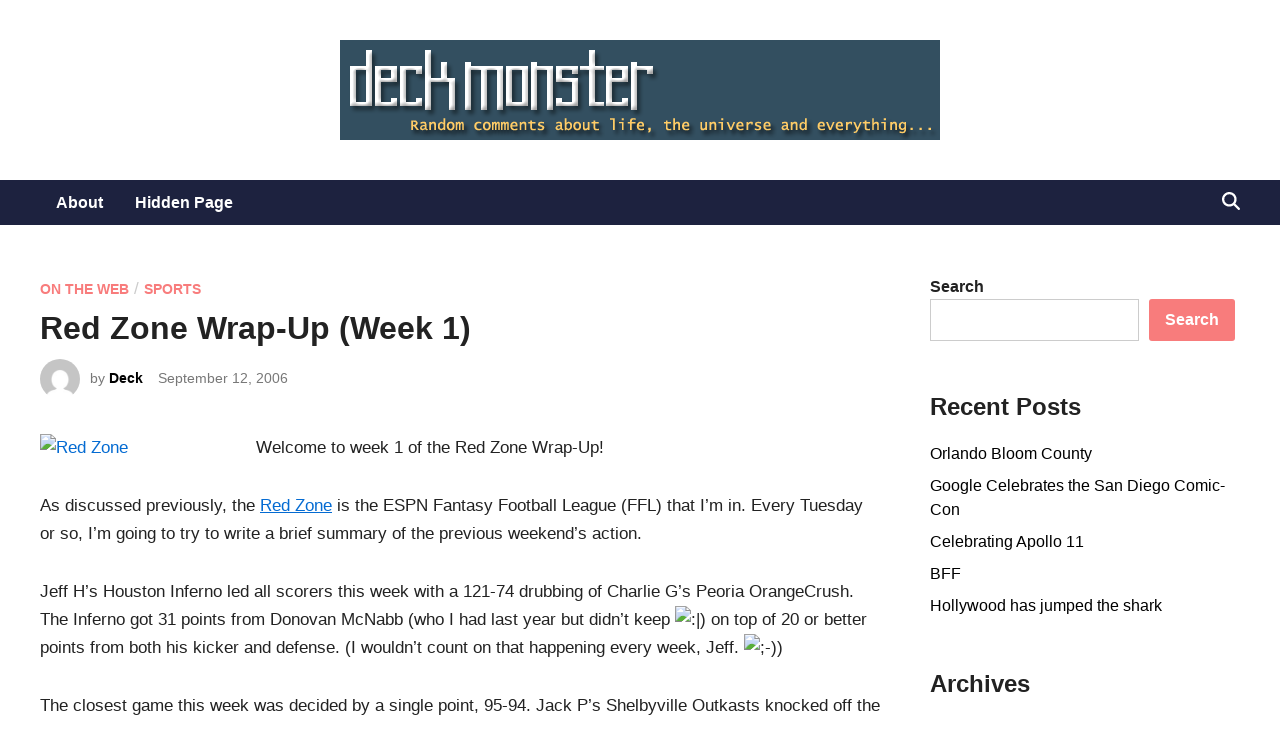

--- FILE ---
content_type: text/html; charset=UTF-8
request_url: https://wp.deckmonster.com/2006/09/12/red-zone-wrap-up-week-1/
body_size: 11326
content:
<!doctype html>
<html lang="en-US">
<head>
	<meta charset="UTF-8">
	<meta name="viewport" content="width=device-width, initial-scale=1">
	<link rel="profile" href="https://gmpg.org/xfn/11">

	<title>Red Zone Wrap-Up (Week 1) &#8211; DeckMonster.com</title>
<meta name='robots' content='max-image-preview:large' />
<link rel="alternate" type="application/rss+xml" title="DeckMonster.com &raquo; Feed" href="https://wp.deckmonster.com/feed/" />
<link rel="alternate" type="application/rss+xml" title="DeckMonster.com &raquo; Comments Feed" href="https://wp.deckmonster.com/comments/feed/" />
<link rel="alternate" title="oEmbed (JSON)" type="application/json+oembed" href="https://wp.deckmonster.com/wp-json/oembed/1.0/embed?url=https%3A%2F%2Fwp.deckmonster.com%2F2006%2F09%2F12%2Fred-zone-wrap-up-week-1%2F" />
<link rel="alternate" title="oEmbed (XML)" type="text/xml+oembed" href="https://wp.deckmonster.com/wp-json/oembed/1.0/embed?url=https%3A%2F%2Fwp.deckmonster.com%2F2006%2F09%2F12%2Fred-zone-wrap-up-week-1%2F&#038;format=xml" />
<style id='wp-img-auto-sizes-contain-inline-css'>
img:is([sizes=auto i],[sizes^="auto," i]){contain-intrinsic-size:3000px 1500px}
/*# sourceURL=wp-img-auto-sizes-contain-inline-css */
</style>
<style id='wp-emoji-styles-inline-css'>

	img.wp-smiley, img.emoji {
		display: inline !important;
		border: none !important;
		box-shadow: none !important;
		height: 1em !important;
		width: 1em !important;
		margin: 0 0.07em !important;
		vertical-align: -0.1em !important;
		background: none !important;
		padding: 0 !important;
	}
/*# sourceURL=wp-emoji-styles-inline-css */
</style>
<style id='wp-block-library-inline-css'>
:root{--wp-block-synced-color:#7a00df;--wp-block-synced-color--rgb:122,0,223;--wp-bound-block-color:var(--wp-block-synced-color);--wp-editor-canvas-background:#ddd;--wp-admin-theme-color:#007cba;--wp-admin-theme-color--rgb:0,124,186;--wp-admin-theme-color-darker-10:#006ba1;--wp-admin-theme-color-darker-10--rgb:0,107,160.5;--wp-admin-theme-color-darker-20:#005a87;--wp-admin-theme-color-darker-20--rgb:0,90,135;--wp-admin-border-width-focus:2px}@media (min-resolution:192dpi){:root{--wp-admin-border-width-focus:1.5px}}.wp-element-button{cursor:pointer}:root .has-very-light-gray-background-color{background-color:#eee}:root .has-very-dark-gray-background-color{background-color:#313131}:root .has-very-light-gray-color{color:#eee}:root .has-very-dark-gray-color{color:#313131}:root .has-vivid-green-cyan-to-vivid-cyan-blue-gradient-background{background:linear-gradient(135deg,#00d084,#0693e3)}:root .has-purple-crush-gradient-background{background:linear-gradient(135deg,#34e2e4,#4721fb 50%,#ab1dfe)}:root .has-hazy-dawn-gradient-background{background:linear-gradient(135deg,#faaca8,#dad0ec)}:root .has-subdued-olive-gradient-background{background:linear-gradient(135deg,#fafae1,#67a671)}:root .has-atomic-cream-gradient-background{background:linear-gradient(135deg,#fdd79a,#004a59)}:root .has-nightshade-gradient-background{background:linear-gradient(135deg,#330968,#31cdcf)}:root .has-midnight-gradient-background{background:linear-gradient(135deg,#020381,#2874fc)}:root{--wp--preset--font-size--normal:16px;--wp--preset--font-size--huge:42px}.has-regular-font-size{font-size:1em}.has-larger-font-size{font-size:2.625em}.has-normal-font-size{font-size:var(--wp--preset--font-size--normal)}.has-huge-font-size{font-size:var(--wp--preset--font-size--huge)}.has-text-align-center{text-align:center}.has-text-align-left{text-align:left}.has-text-align-right{text-align:right}.has-fit-text{white-space:nowrap!important}#end-resizable-editor-section{display:none}.aligncenter{clear:both}.items-justified-left{justify-content:flex-start}.items-justified-center{justify-content:center}.items-justified-right{justify-content:flex-end}.items-justified-space-between{justify-content:space-between}.screen-reader-text{border:0;clip-path:inset(50%);height:1px;margin:-1px;overflow:hidden;padding:0;position:absolute;width:1px;word-wrap:normal!important}.screen-reader-text:focus{background-color:#ddd;clip-path:none;color:#444;display:block;font-size:1em;height:auto;left:5px;line-height:normal;padding:15px 23px 14px;text-decoration:none;top:5px;width:auto;z-index:100000}html :where(.has-border-color){border-style:solid}html :where([style*=border-top-color]){border-top-style:solid}html :where([style*=border-right-color]){border-right-style:solid}html :where([style*=border-bottom-color]){border-bottom-style:solid}html :where([style*=border-left-color]){border-left-style:solid}html :where([style*=border-width]){border-style:solid}html :where([style*=border-top-width]){border-top-style:solid}html :where([style*=border-right-width]){border-right-style:solid}html :where([style*=border-bottom-width]){border-bottom-style:solid}html :where([style*=border-left-width]){border-left-style:solid}html :where(img[class*=wp-image-]){height:auto;max-width:100%}:where(figure){margin:0 0 1em}html :where(.is-position-sticky){--wp-admin--admin-bar--position-offset:var(--wp-admin--admin-bar--height,0px)}@media screen and (max-width:600px){html :where(.is-position-sticky){--wp-admin--admin-bar--position-offset:0px}}

/*# sourceURL=wp-block-library-inline-css */
</style><style id='wp-block-archives-inline-css'>
.wp-block-archives{box-sizing:border-box}.wp-block-archives-dropdown label{display:block}
/*# sourceURL=https://wp.deckmonster.com/wp-includes/blocks/archives/style.min.css */
</style>
<style id='wp-block-categories-inline-css'>
.wp-block-categories{box-sizing:border-box}.wp-block-categories.alignleft{margin-right:2em}.wp-block-categories.alignright{margin-left:2em}.wp-block-categories.wp-block-categories-dropdown.aligncenter{text-align:center}.wp-block-categories .wp-block-categories__label{display:block;width:100%}
/*# sourceURL=https://wp.deckmonster.com/wp-includes/blocks/categories/style.min.css */
</style>
<style id='wp-block-heading-inline-css'>
h1:where(.wp-block-heading).has-background,h2:where(.wp-block-heading).has-background,h3:where(.wp-block-heading).has-background,h4:where(.wp-block-heading).has-background,h5:where(.wp-block-heading).has-background,h6:where(.wp-block-heading).has-background{padding:1.25em 2.375em}h1.has-text-align-left[style*=writing-mode]:where([style*=vertical-lr]),h1.has-text-align-right[style*=writing-mode]:where([style*=vertical-rl]),h2.has-text-align-left[style*=writing-mode]:where([style*=vertical-lr]),h2.has-text-align-right[style*=writing-mode]:where([style*=vertical-rl]),h3.has-text-align-left[style*=writing-mode]:where([style*=vertical-lr]),h3.has-text-align-right[style*=writing-mode]:where([style*=vertical-rl]),h4.has-text-align-left[style*=writing-mode]:where([style*=vertical-lr]),h4.has-text-align-right[style*=writing-mode]:where([style*=vertical-rl]),h5.has-text-align-left[style*=writing-mode]:where([style*=vertical-lr]),h5.has-text-align-right[style*=writing-mode]:where([style*=vertical-rl]),h6.has-text-align-left[style*=writing-mode]:where([style*=vertical-lr]),h6.has-text-align-right[style*=writing-mode]:where([style*=vertical-rl]){rotate:180deg}
/*# sourceURL=https://wp.deckmonster.com/wp-includes/blocks/heading/style.min.css */
</style>
<style id='wp-block-latest-posts-inline-css'>
.wp-block-latest-posts{box-sizing:border-box}.wp-block-latest-posts.alignleft{margin-right:2em}.wp-block-latest-posts.alignright{margin-left:2em}.wp-block-latest-posts.wp-block-latest-posts__list{list-style:none}.wp-block-latest-posts.wp-block-latest-posts__list li{clear:both;overflow-wrap:break-word}.wp-block-latest-posts.is-grid{display:flex;flex-wrap:wrap}.wp-block-latest-posts.is-grid li{margin:0 1.25em 1.25em 0;width:100%}@media (min-width:600px){.wp-block-latest-posts.columns-2 li{width:calc(50% - .625em)}.wp-block-latest-posts.columns-2 li:nth-child(2n){margin-right:0}.wp-block-latest-posts.columns-3 li{width:calc(33.33333% - .83333em)}.wp-block-latest-posts.columns-3 li:nth-child(3n){margin-right:0}.wp-block-latest-posts.columns-4 li{width:calc(25% - .9375em)}.wp-block-latest-posts.columns-4 li:nth-child(4n){margin-right:0}.wp-block-latest-posts.columns-5 li{width:calc(20% - 1em)}.wp-block-latest-posts.columns-5 li:nth-child(5n){margin-right:0}.wp-block-latest-posts.columns-6 li{width:calc(16.66667% - 1.04167em)}.wp-block-latest-posts.columns-6 li:nth-child(6n){margin-right:0}}:root :where(.wp-block-latest-posts.is-grid){padding:0}:root :where(.wp-block-latest-posts.wp-block-latest-posts__list){padding-left:0}.wp-block-latest-posts__post-author,.wp-block-latest-posts__post-date{display:block;font-size:.8125em}.wp-block-latest-posts__post-excerpt,.wp-block-latest-posts__post-full-content{margin-bottom:1em;margin-top:.5em}.wp-block-latest-posts__featured-image a{display:inline-block}.wp-block-latest-posts__featured-image img{height:auto;max-width:100%;width:auto}.wp-block-latest-posts__featured-image.alignleft{float:left;margin-right:1em}.wp-block-latest-posts__featured-image.alignright{float:right;margin-left:1em}.wp-block-latest-posts__featured-image.aligncenter{margin-bottom:1em;text-align:center}
/*# sourceURL=https://wp.deckmonster.com/wp-includes/blocks/latest-posts/style.min.css */
</style>
<style id='wp-block-search-inline-css'>
.wp-block-search__button{margin-left:10px;word-break:normal}.wp-block-search__button.has-icon{line-height:0}.wp-block-search__button svg{height:1.25em;min-height:24px;min-width:24px;width:1.25em;fill:currentColor;vertical-align:text-bottom}:where(.wp-block-search__button){border:1px solid #ccc;padding:6px 10px}.wp-block-search__inside-wrapper{display:flex;flex:auto;flex-wrap:nowrap;max-width:100%}.wp-block-search__label{width:100%}.wp-block-search.wp-block-search__button-only .wp-block-search__button{box-sizing:border-box;display:flex;flex-shrink:0;justify-content:center;margin-left:0;max-width:100%}.wp-block-search.wp-block-search__button-only .wp-block-search__inside-wrapper{min-width:0!important;transition-property:width}.wp-block-search.wp-block-search__button-only .wp-block-search__input{flex-basis:100%;transition-duration:.3s}.wp-block-search.wp-block-search__button-only.wp-block-search__searchfield-hidden,.wp-block-search.wp-block-search__button-only.wp-block-search__searchfield-hidden .wp-block-search__inside-wrapper{overflow:hidden}.wp-block-search.wp-block-search__button-only.wp-block-search__searchfield-hidden .wp-block-search__input{border-left-width:0!important;border-right-width:0!important;flex-basis:0;flex-grow:0;margin:0;min-width:0!important;padding-left:0!important;padding-right:0!important;width:0!important}:where(.wp-block-search__input){appearance:none;border:1px solid #949494;flex-grow:1;font-family:inherit;font-size:inherit;font-style:inherit;font-weight:inherit;letter-spacing:inherit;line-height:inherit;margin-left:0;margin-right:0;min-width:3rem;padding:8px;text-decoration:unset!important;text-transform:inherit}:where(.wp-block-search__button-inside .wp-block-search__inside-wrapper){background-color:#fff;border:1px solid #949494;box-sizing:border-box;padding:4px}:where(.wp-block-search__button-inside .wp-block-search__inside-wrapper) .wp-block-search__input{border:none;border-radius:0;padding:0 4px}:where(.wp-block-search__button-inside .wp-block-search__inside-wrapper) .wp-block-search__input:focus{outline:none}:where(.wp-block-search__button-inside .wp-block-search__inside-wrapper) :where(.wp-block-search__button){padding:4px 8px}.wp-block-search.aligncenter .wp-block-search__inside-wrapper{margin:auto}.wp-block[data-align=right] .wp-block-search.wp-block-search__button-only .wp-block-search__inside-wrapper{float:right}
/*# sourceURL=https://wp.deckmonster.com/wp-includes/blocks/search/style.min.css */
</style>
<style id='wp-block-search-theme-inline-css'>
.wp-block-search .wp-block-search__label{font-weight:700}.wp-block-search__button{border:1px solid #ccc;padding:.375em .625em}
/*# sourceURL=https://wp.deckmonster.com/wp-includes/blocks/search/theme.min.css */
</style>
<style id='wp-block-group-inline-css'>
.wp-block-group{box-sizing:border-box}:where(.wp-block-group.wp-block-group-is-layout-constrained){position:relative}
/*# sourceURL=https://wp.deckmonster.com/wp-includes/blocks/group/style.min.css */
</style>
<style id='wp-block-group-theme-inline-css'>
:where(.wp-block-group.has-background){padding:1.25em 2.375em}
/*# sourceURL=https://wp.deckmonster.com/wp-includes/blocks/group/theme.min.css */
</style>
<style id='global-styles-inline-css'>
:root{--wp--preset--aspect-ratio--square: 1;--wp--preset--aspect-ratio--4-3: 4/3;--wp--preset--aspect-ratio--3-4: 3/4;--wp--preset--aspect-ratio--3-2: 3/2;--wp--preset--aspect-ratio--2-3: 2/3;--wp--preset--aspect-ratio--16-9: 16/9;--wp--preset--aspect-ratio--9-16: 9/16;--wp--preset--color--black: #000000;--wp--preset--color--cyan-bluish-gray: #abb8c3;--wp--preset--color--white: #ffffff;--wp--preset--color--pale-pink: #f78da7;--wp--preset--color--vivid-red: #cf2e2e;--wp--preset--color--luminous-vivid-orange: #ff6900;--wp--preset--color--luminous-vivid-amber: #fcb900;--wp--preset--color--light-green-cyan: #7bdcb5;--wp--preset--color--vivid-green-cyan: #00d084;--wp--preset--color--pale-cyan-blue: #8ed1fc;--wp--preset--color--vivid-cyan-blue: #0693e3;--wp--preset--color--vivid-purple: #9b51e0;--wp--preset--gradient--vivid-cyan-blue-to-vivid-purple: linear-gradient(135deg,rgb(6,147,227) 0%,rgb(155,81,224) 100%);--wp--preset--gradient--light-green-cyan-to-vivid-green-cyan: linear-gradient(135deg,rgb(122,220,180) 0%,rgb(0,208,130) 100%);--wp--preset--gradient--luminous-vivid-amber-to-luminous-vivid-orange: linear-gradient(135deg,rgb(252,185,0) 0%,rgb(255,105,0) 100%);--wp--preset--gradient--luminous-vivid-orange-to-vivid-red: linear-gradient(135deg,rgb(255,105,0) 0%,rgb(207,46,46) 100%);--wp--preset--gradient--very-light-gray-to-cyan-bluish-gray: linear-gradient(135deg,rgb(238,238,238) 0%,rgb(169,184,195) 100%);--wp--preset--gradient--cool-to-warm-spectrum: linear-gradient(135deg,rgb(74,234,220) 0%,rgb(151,120,209) 20%,rgb(207,42,186) 40%,rgb(238,44,130) 60%,rgb(251,105,98) 80%,rgb(254,248,76) 100%);--wp--preset--gradient--blush-light-purple: linear-gradient(135deg,rgb(255,206,236) 0%,rgb(152,150,240) 100%);--wp--preset--gradient--blush-bordeaux: linear-gradient(135deg,rgb(254,205,165) 0%,rgb(254,45,45) 50%,rgb(107,0,62) 100%);--wp--preset--gradient--luminous-dusk: linear-gradient(135deg,rgb(255,203,112) 0%,rgb(199,81,192) 50%,rgb(65,88,208) 100%);--wp--preset--gradient--pale-ocean: linear-gradient(135deg,rgb(255,245,203) 0%,rgb(182,227,212) 50%,rgb(51,167,181) 100%);--wp--preset--gradient--electric-grass: linear-gradient(135deg,rgb(202,248,128) 0%,rgb(113,206,126) 100%);--wp--preset--gradient--midnight: linear-gradient(135deg,rgb(2,3,129) 0%,rgb(40,116,252) 100%);--wp--preset--font-size--small: 13px;--wp--preset--font-size--medium: 20px;--wp--preset--font-size--large: 36px;--wp--preset--font-size--x-large: 42px;--wp--preset--spacing--20: 0.44rem;--wp--preset--spacing--30: 0.67rem;--wp--preset--spacing--40: 1rem;--wp--preset--spacing--50: 1.5rem;--wp--preset--spacing--60: 2.25rem;--wp--preset--spacing--70: 3.38rem;--wp--preset--spacing--80: 5.06rem;--wp--preset--shadow--natural: 6px 6px 9px rgba(0, 0, 0, 0.2);--wp--preset--shadow--deep: 12px 12px 50px rgba(0, 0, 0, 0.4);--wp--preset--shadow--sharp: 6px 6px 0px rgba(0, 0, 0, 0.2);--wp--preset--shadow--outlined: 6px 6px 0px -3px rgb(255, 255, 255), 6px 6px rgb(0, 0, 0);--wp--preset--shadow--crisp: 6px 6px 0px rgb(0, 0, 0);}:where(.is-layout-flex){gap: 0.5em;}:where(.is-layout-grid){gap: 0.5em;}body .is-layout-flex{display: flex;}.is-layout-flex{flex-wrap: wrap;align-items: center;}.is-layout-flex > :is(*, div){margin: 0;}body .is-layout-grid{display: grid;}.is-layout-grid > :is(*, div){margin: 0;}:where(.wp-block-columns.is-layout-flex){gap: 2em;}:where(.wp-block-columns.is-layout-grid){gap: 2em;}:where(.wp-block-post-template.is-layout-flex){gap: 1.25em;}:where(.wp-block-post-template.is-layout-grid){gap: 1.25em;}.has-black-color{color: var(--wp--preset--color--black) !important;}.has-cyan-bluish-gray-color{color: var(--wp--preset--color--cyan-bluish-gray) !important;}.has-white-color{color: var(--wp--preset--color--white) !important;}.has-pale-pink-color{color: var(--wp--preset--color--pale-pink) !important;}.has-vivid-red-color{color: var(--wp--preset--color--vivid-red) !important;}.has-luminous-vivid-orange-color{color: var(--wp--preset--color--luminous-vivid-orange) !important;}.has-luminous-vivid-amber-color{color: var(--wp--preset--color--luminous-vivid-amber) !important;}.has-light-green-cyan-color{color: var(--wp--preset--color--light-green-cyan) !important;}.has-vivid-green-cyan-color{color: var(--wp--preset--color--vivid-green-cyan) !important;}.has-pale-cyan-blue-color{color: var(--wp--preset--color--pale-cyan-blue) !important;}.has-vivid-cyan-blue-color{color: var(--wp--preset--color--vivid-cyan-blue) !important;}.has-vivid-purple-color{color: var(--wp--preset--color--vivid-purple) !important;}.has-black-background-color{background-color: var(--wp--preset--color--black) !important;}.has-cyan-bluish-gray-background-color{background-color: var(--wp--preset--color--cyan-bluish-gray) !important;}.has-white-background-color{background-color: var(--wp--preset--color--white) !important;}.has-pale-pink-background-color{background-color: var(--wp--preset--color--pale-pink) !important;}.has-vivid-red-background-color{background-color: var(--wp--preset--color--vivid-red) !important;}.has-luminous-vivid-orange-background-color{background-color: var(--wp--preset--color--luminous-vivid-orange) !important;}.has-luminous-vivid-amber-background-color{background-color: var(--wp--preset--color--luminous-vivid-amber) !important;}.has-light-green-cyan-background-color{background-color: var(--wp--preset--color--light-green-cyan) !important;}.has-vivid-green-cyan-background-color{background-color: var(--wp--preset--color--vivid-green-cyan) !important;}.has-pale-cyan-blue-background-color{background-color: var(--wp--preset--color--pale-cyan-blue) !important;}.has-vivid-cyan-blue-background-color{background-color: var(--wp--preset--color--vivid-cyan-blue) !important;}.has-vivid-purple-background-color{background-color: var(--wp--preset--color--vivid-purple) !important;}.has-black-border-color{border-color: var(--wp--preset--color--black) !important;}.has-cyan-bluish-gray-border-color{border-color: var(--wp--preset--color--cyan-bluish-gray) !important;}.has-white-border-color{border-color: var(--wp--preset--color--white) !important;}.has-pale-pink-border-color{border-color: var(--wp--preset--color--pale-pink) !important;}.has-vivid-red-border-color{border-color: var(--wp--preset--color--vivid-red) !important;}.has-luminous-vivid-orange-border-color{border-color: var(--wp--preset--color--luminous-vivid-orange) !important;}.has-luminous-vivid-amber-border-color{border-color: var(--wp--preset--color--luminous-vivid-amber) !important;}.has-light-green-cyan-border-color{border-color: var(--wp--preset--color--light-green-cyan) !important;}.has-vivid-green-cyan-border-color{border-color: var(--wp--preset--color--vivid-green-cyan) !important;}.has-pale-cyan-blue-border-color{border-color: var(--wp--preset--color--pale-cyan-blue) !important;}.has-vivid-cyan-blue-border-color{border-color: var(--wp--preset--color--vivid-cyan-blue) !important;}.has-vivid-purple-border-color{border-color: var(--wp--preset--color--vivid-purple) !important;}.has-vivid-cyan-blue-to-vivid-purple-gradient-background{background: var(--wp--preset--gradient--vivid-cyan-blue-to-vivid-purple) !important;}.has-light-green-cyan-to-vivid-green-cyan-gradient-background{background: var(--wp--preset--gradient--light-green-cyan-to-vivid-green-cyan) !important;}.has-luminous-vivid-amber-to-luminous-vivid-orange-gradient-background{background: var(--wp--preset--gradient--luminous-vivid-amber-to-luminous-vivid-orange) !important;}.has-luminous-vivid-orange-to-vivid-red-gradient-background{background: var(--wp--preset--gradient--luminous-vivid-orange-to-vivid-red) !important;}.has-very-light-gray-to-cyan-bluish-gray-gradient-background{background: var(--wp--preset--gradient--very-light-gray-to-cyan-bluish-gray) !important;}.has-cool-to-warm-spectrum-gradient-background{background: var(--wp--preset--gradient--cool-to-warm-spectrum) !important;}.has-blush-light-purple-gradient-background{background: var(--wp--preset--gradient--blush-light-purple) !important;}.has-blush-bordeaux-gradient-background{background: var(--wp--preset--gradient--blush-bordeaux) !important;}.has-luminous-dusk-gradient-background{background: var(--wp--preset--gradient--luminous-dusk) !important;}.has-pale-ocean-gradient-background{background: var(--wp--preset--gradient--pale-ocean) !important;}.has-electric-grass-gradient-background{background: var(--wp--preset--gradient--electric-grass) !important;}.has-midnight-gradient-background{background: var(--wp--preset--gradient--midnight) !important;}.has-small-font-size{font-size: var(--wp--preset--font-size--small) !important;}.has-medium-font-size{font-size: var(--wp--preset--font-size--medium) !important;}.has-large-font-size{font-size: var(--wp--preset--font-size--large) !important;}.has-x-large-font-size{font-size: var(--wp--preset--font-size--x-large) !important;}
/*# sourceURL=global-styles-inline-css */
</style>

<style id='classic-theme-styles-inline-css'>
/*! This file is auto-generated */
.wp-block-button__link{color:#fff;background-color:#32373c;border-radius:9999px;box-shadow:none;text-decoration:none;padding:calc(.667em + 2px) calc(1.333em + 2px);font-size:1.125em}.wp-block-file__button{background:#32373c;color:#fff;text-decoration:none}
/*# sourceURL=/wp-includes/css/classic-themes.min.css */
</style>
<link rel='stylesheet' id='bnm-style-css' href='https://wp.deckmonster.com/wp-content/themes/bnm/style.css?ver=1.0.4' media='all' />
<link rel="https://api.w.org/" href="https://wp.deckmonster.com/wp-json/" /><link rel="alternate" title="JSON" type="application/json" href="https://wp.deckmonster.com/wp-json/wp/v2/posts/263" /><link rel="EditURI" type="application/rsd+xml" title="RSD" href="https://wp.deckmonster.com/xmlrpc.php?rsd" />
<meta name="generator" content="WordPress 6.9" />
<link rel="canonical" href="https://wp.deckmonster.com/2006/09/12/red-zone-wrap-up-week-1/" />
<link rel='shortlink' href='https://wp.deckmonster.com/?p=263' />
		<script type="text/javascript">
			var _statcounter = _statcounter || [];
			_statcounter.push({"tags": {"author": "admin"}});
		</script>
		
	<style type="text/css" id="bnm-custom-css">
		:root {  }	</style>
	
	<style type="text/css" id="bnm-fonts-css">
			</style>
	</head>

<body class="wp-singular post-template-default single single-post postid-263 single-format-standard wp-custom-logo wp-embed-responsive wp-theme-bnm bnm-right-sidebar bnm-default-header logo-aligned-center menu-align-left bnm-footer-cols-3">

<div id="page" class="site">
	<a class="skip-link screen-reader-text" href="#primary">Skip to content</a>

	
	<header id="masthead" class="site-header hide-header-search">

		
		<div class="bnm-header-inner-wrapper">

			
			<div class="bnm-header-inner bnm-container">

				
						<div class="site-branding-container">
							<div class="site-logo">
					<a href="https://wp.deckmonster.com/" class="custom-logo-link" rel="home"><img width="600" height="100" src="https://wp.deckmonster.com/wp-content/uploads/2009/05/deckmonster_logo.png" class="custom-logo" alt="DeckMonster.com" decoding="async" fetchpriority="high" srcset="https://wp.deckmonster.com/wp-content/uploads/2009/05/deckmonster_logo.png 600w, https://wp.deckmonster.com/wp-content/uploads/2009/05/deckmonster_logo-300x50.png 300w" sizes="(max-width: 600px) 100vw, 600px" /></a>				</div>
			
			<div class="site-branding">
							</div><!-- .site-branding -->
		</div><!-- .site-branding-container -->
		
				
				
				<button class="bnm-mobile-menu-toggle">
					<span class="screen-reader-text">Main Menu</span>
					<svg aria-hidden="true" role="img" focusable="false" xmlns="http://www.w3.org/2000/svg" height="1em" viewBox="0 0 448 512" class="bnm-svg-icon"><path d="M0 96C0 78.3 14.3 64 32 64H416c17.7 0 32 14.3 32 32s-14.3 32-32 32H32C14.3 128 0 113.7 0 96zM0 256c0-17.7 14.3-32 32-32H416c17.7 0 32 14.3 32 32s-14.3 32-32 32H32c-17.7 0-32-14.3-32-32zM448 416c0 17.7-14.3 32-32 32H32c-17.7 0-32-14.3-32-32s14.3-32 32-32H416c17.7 0 32 14.3 32 32z" /></svg>				</button>
			
			</div><!-- .bnm-header-inner -->

			
		</div><!-- .bnm-header-inner-wrapper -->

					<div class="bnm-main-menu desktop-only">
				<div class="bnm-container bnm-menu-wrapper">
					
					
					<nav id="site-navigation" class="main-navigation bnm-menu">
						<div class="menu"><ul><li class="page_item page-item-8"><a href="https://wp.deckmonster.com/about/">About</a></li><li class="page_item page-item-502"><a href="https://wp.deckmonster.com/hidden-page/">Hidden Page</a></li></ul></div>					</nav>

							<div class="bnm-search-container desktop-only">
			<button id="bnm-search-toggle">
				<span class="bnm-search-icon"><svg aria-hidden="true" role="img" focusable="false" xmlns="http://www.w3.org/2000/svg" height="1em" viewbox="0 0 512 512" class="bnm-svg-icon"><path d="M416 208c0 45.9-14.9 88.3-40 122.7L502.6 457.4c12.5 12.5 12.5 32.8 0 45.3s-32.8 12.5-45.3 0L330.7 376c-34.4 25.2-76.8 40-122.7 40C93.1 416 0 322.9 0 208S93.1 0 208 0S416 93.1 416 208zM208 352a144 144 0 1 0 0-288 144 144 0 1 0 0 288z" /></svg></span>
				<span class="bnm-close-icon"><svg aria-hidden="true" role="img" focusable="false" xmlns="http://www.w3.org/2000/svg" height="1em" viewBox="0 0 384 512" class="bnm-svg-icon"><path d="M342.6 150.6c12.5-12.5 12.5-32.8 0-45.3s-32.8-12.5-45.3 0L192 210.7 86.6 105.4c-12.5-12.5-32.8-12.5-45.3 0s-12.5 32.8 0 45.3L146.7 256 41.4 361.4c-12.5 12.5-12.5 32.8 0 45.3s32.8 12.5 45.3 0L192 301.3 297.4 406.6c12.5 12.5 32.8 12.5 45.3 0s12.5-32.8 0-45.3L237.3 256 342.6 150.6z" /></svg></span>
			</button>
			<div id="bnm-search-box">
				<form role="search" method="get" class="search-form" action="https://wp.deckmonster.com/">
				<label>
					<span class="screen-reader-text">Search for:</span>
					<input type="search" class="search-field" placeholder="Search &hellip;" value="" name="s" />
				</label>
				<input type="submit" class="search-submit" value="Search" />
			</form>			</div><!-- bnm-search-box -->
		</div><!-- bnm-search-container -->
					</div>
			</div>
		
	</header><!-- #masthead -->

	
	
	<div id="content" class="site-content">
				<div class="content-area bnm-container">

			
	<main id="primary" class="site-main">

		
<article id="post-263" class="post-263 post type-post status-publish format-standard hentry category-on-the-web category-sports bnm-entry">

	
	<span class="cat-links"><span class="screen-reader-text">Posted in</span><a href="https://wp.deckmonster.com/category/technology/on-the-web/" rel="category tag">On The Web</a> / <a href="https://wp.deckmonster.com/category/sports/" rel="category tag">Sports</a></span>
	<header class="entry-header">
		<h1 class="entry-title">Red Zone Wrap-Up (Week 1)</h1>			<div class="entry-meta">
				<span class="bnm-author-avatar"><img class="author-photo" alt="Deck" src="https://secure.gravatar.com/avatar/37161b89f4a7f205cd195e483372e3d610cf4be01bb5f91758d69912ddbcd75e?s=96&#038;d=mm&#038;r=g" /></span><span class="byline"> by <span class="author vcard"><a class="url fn n" href="https://wp.deckmonster.com/author/admin/">Deck</a></span></span><span class="posted-on"><a href="https://wp.deckmonster.com/2006/09/12/red-zone-wrap-up-week-1/" rel="bookmark"><time class="entry-date published updated" datetime="2006-09-12T22:34:30-05:00">September 12, 2006</time></a></span>			</div><!-- .entry-meta -->
			</header><!-- .entry-header -->

	
	<div class="entry-content">
		<p><a href="http://games.espn.go.com/ffl/leagueoffice?leagueId=19174&amp;seasonId=2006" target="_blank" rel="noopener"><img decoding="async" src="http://www.gallerynorthphotography.com/photos/stuff/redzone.gif" alt="Red Zone" height="190" width="190" class="alignleft" /></a>Welcome to week 1 of the Red Zone Wrap-Up!</p>
<p>As discussed previously, the <a href="http://games.espn.go.com/ffl/leagueoffice?leagueId=19174&amp;seasonId=2006" target="_blank" rel="noopener">Red Zone</a> is the ESPN Fantasy Football League (FFL) that I&#8217;m in. Every Tuesday or so, I&#8217;m going to try to write a brief summary of the previous weekend&#8217;s action.</p>
<p>Jeff H&#8217;s Houston Inferno led all scorers this week with a 121-74 drubbing of Charlie G&#8217;s Peoria OrangeCrush. The Inferno got 31 points from Donovan McNabb (who I had last year but didn&#8217;t keep <img decoding="async" src="http://blog.deckmonster.com/templates/default/img/emoticons/normal.png" alt=":|" style="display: inline; vertical-align: bottom;" class="emoticon" />) on top of 20 or better points from both his kicker and defense. (I wouldn&#8217;t count on that happening every week, Jeff. <img decoding="async" src="http://blog.deckmonster.com/templates/default/img/emoticons/wink.png" alt=";-)" style="display: inline; vertical-align: bottom;" class="emoticon" />)</p>
<p>The closest game this week was decided by a single point, 95-94. Jack P&#8217;s Shelbyville Outkasts knocked off the P&#8217;burg PrairiePride managed by Bob P. Head coaching made the difference in this game. Jack&#8217;s head coach won his NFL game, while Bob&#8217;s lost. That meant a 2-point swing and a loss for the PrairiePride.</p>
<p>My Spooky Boogeymen came back from an early 30 point deficit against Mike N&#8217;s Batavia Bulldogs to win 91-80. My stud keeper from last season, Shaun Alexander had a slow start to the season (putting it kindly) for only 3 points. Luckily, Donte Stallworth took up the slack with a surprising 23 points. I&#8217;m hoping for continued success from Donte throughout the rest of the season&#8230;</p>
<p>Alan P&#8217;s Springfield Bullhawks took advantage of a low-scoring week from Elizabeth P&#8217;s Petersburg Powerpuff Girls to win 84-59. Unfortunately for the Powerpuffs, superstar wide receiver Steve Smith didn&#8217;t play last weekend due to injury and is still listed as questionable.</p>
<p>Bret D&#8217;s Kentucky Mad Max beat Ben D&#8217;s Foreign Bodies 72-53. A -3 point performance from starting quarterback Jake Plummer, didn&#8217;t help the Bodies&#8217; cause.</p>
<p>So, after one week, the Inferno, Outkasts, Boogeymen, and Bullhawks all share a 1-0 record and a tie for the Norris Division lead. The Mad Max are the only Long Division team to earn a win last week for sole possession of that division&#8217;s lead.</p>
<p>Good luck to everyone next week (except for Alan of course <img decoding="async" src="http://blog.deckmonster.com/templates/default/img/emoticons/wink.png" alt=";-)" style="display: inline; vertical-align: bottom;" class="emoticon" />).</p>
	</div><!-- .entry-content -->

	<footer class="entry-footer">
			</footer><!-- .entry-footer -->

	
<div class="bnm-author-bio">
            <div class="bnm-author-image">
            <a href="https://wp.deckmonster.com/author/admin/" rel="author">
                <img alt='' src='https://secure.gravatar.com/avatar/37161b89f4a7f205cd195e483372e3d610cf4be01bb5f91758d69912ddbcd75e?s=80&#038;d=mm&#038;r=g' srcset='https://secure.gravatar.com/avatar/37161b89f4a7f205cd195e483372e3d610cf4be01bb5f91758d69912ddbcd75e?s=160&#038;d=mm&#038;r=g 2x' class='avatar avatar-80 photo' height='80' width='80' decoding='async'/>            </a>
        </div>
        <div class="bnm-author-content">
        <div class="bnm-author-name"><a href="http://2" rel="author">Deck</a></div>
        <div class="bnm-author-description"></div>
        <a class="bnm-author-link" href="https://wp.deckmonster.com/author/admin/" rel="author">
            More by Deck        </a>
    </div>
</div>
	
</article><!-- #post-263 -->

	<nav class="navigation post-navigation" aria-label="Posts">
		<h2 class="screen-reader-text">Post navigation</h2>
		<div class="nav-links"><div class="nav-previous"><a href="https://wp.deckmonster.com/2006/09/10/are-you-ready-for-some-football/" rel="prev"><span class="posts-nav-text" aria-hidden="true">Previous Article</span> <span class="screen-reader-text">Previous article:</span> <br/><span class="post-title">Are you ready for some football?!?</span></a></div><div class="nav-next"><a href="https://wp.deckmonster.com/2006/09/16/secret-origin-of-tivo-finally-uncovered/" rel="next"><span class="posts-nav-text" aria-hidden="true">Next Article</span> <span class="screen-reader-text">Next article:</span> <br/><span class="post-title">Secret Origin of TiVo Finally Uncovered!</span></a></div></div>
	</nav>
	</main><!-- #main -->


<aside id="secondary" class="widget-area">
	<section id="block-2" class="widget widget_block widget_search"><form role="search" method="get" action="https://wp.deckmonster.com/" class="wp-block-search__button-outside wp-block-search__text-button wp-block-search"    ><label class="wp-block-search__label" for="wp-block-search__input-1" >Search</label><div class="wp-block-search__inside-wrapper" ><input class="wp-block-search__input" id="wp-block-search__input-1" placeholder="" value="" type="search" name="s" required /><button aria-label="Search" class="wp-block-search__button wp-element-button" type="submit" >Search</button></div></form></section><section id="block-3" class="widget widget_block"><div class="wp-block-group"><div class="wp-block-group__inner-container is-layout-flow wp-block-group-is-layout-flow"><h2 class="wp-block-heading">Recent Posts</h2><ul class="wp-block-latest-posts__list wp-block-latest-posts"><li><a class="wp-block-latest-posts__post-title" href="https://wp.deckmonster.com/2009/10/25/orlando-bloom-county/">Orlando Bloom County</a></li>
<li><a class="wp-block-latest-posts__post-title" href="https://wp.deckmonster.com/2009/07/23/google-celebrates-the-san-diego-comic-con/">Google Celebrates the San Diego Comic-Con</a></li>
<li><a class="wp-block-latest-posts__post-title" href="https://wp.deckmonster.com/2009/07/20/celebrating-apollo-11/">Celebrating Apollo 11</a></li>
<li><a class="wp-block-latest-posts__post-title" href="https://wp.deckmonster.com/2009/07/18/bff/">BFF</a></li>
<li><a class="wp-block-latest-posts__post-title" href="https://wp.deckmonster.com/2009/07/05/hollywood-has-jumped-the-shark/">Hollywood has jumped the shark</a></li>
</ul></div></div></section><section id="block-5" class="widget widget_block"><div class="wp-block-group"><div class="wp-block-group__inner-container is-layout-flow wp-block-group-is-layout-flow"><h2 class="wp-block-heading">Archives</h2><ul class="wp-block-archives-list wp-block-archives">	<li><a href='https://wp.deckmonster.com/2009/10/'>October 2009</a></li>
	<li><a href='https://wp.deckmonster.com/2009/07/'>July 2009</a></li>
	<li><a href='https://wp.deckmonster.com/2009/06/'>June 2009</a></li>
	<li><a href='https://wp.deckmonster.com/2009/05/'>May 2009</a></li>
	<li><a href='https://wp.deckmonster.com/2008/12/'>December 2008</a></li>
	<li><a href='https://wp.deckmonster.com/2008/11/'>November 2008</a></li>
	<li><a href='https://wp.deckmonster.com/2008/10/'>October 2008</a></li>
	<li><a href='https://wp.deckmonster.com/2008/09/'>September 2008</a></li>
	<li><a href='https://wp.deckmonster.com/2008/07/'>July 2008</a></li>
	<li><a href='https://wp.deckmonster.com/2008/06/'>June 2008</a></li>
	<li><a href='https://wp.deckmonster.com/2008/05/'>May 2008</a></li>
	<li><a href='https://wp.deckmonster.com/2008/04/'>April 2008</a></li>
	<li><a href='https://wp.deckmonster.com/2008/03/'>March 2008</a></li>
	<li><a href='https://wp.deckmonster.com/2008/02/'>February 2008</a></li>
	<li><a href='https://wp.deckmonster.com/2008/01/'>January 2008</a></li>
	<li><a href='https://wp.deckmonster.com/2007/12/'>December 2007</a></li>
	<li><a href='https://wp.deckmonster.com/2007/11/'>November 2007</a></li>
	<li><a href='https://wp.deckmonster.com/2007/10/'>October 2007</a></li>
	<li><a href='https://wp.deckmonster.com/2007/09/'>September 2007</a></li>
	<li><a href='https://wp.deckmonster.com/2007/07/'>July 2007</a></li>
	<li><a href='https://wp.deckmonster.com/2007/06/'>June 2007</a></li>
	<li><a href='https://wp.deckmonster.com/2007/05/'>May 2007</a></li>
	<li><a href='https://wp.deckmonster.com/2007/04/'>April 2007</a></li>
	<li><a href='https://wp.deckmonster.com/2007/03/'>March 2007</a></li>
	<li><a href='https://wp.deckmonster.com/2007/02/'>February 2007</a></li>
	<li><a href='https://wp.deckmonster.com/2007/01/'>January 2007</a></li>
	<li><a href='https://wp.deckmonster.com/2006/12/'>December 2006</a></li>
	<li><a href='https://wp.deckmonster.com/2006/11/'>November 2006</a></li>
	<li><a href='https://wp.deckmonster.com/2006/10/'>October 2006</a></li>
	<li><a href='https://wp.deckmonster.com/2006/09/'>September 2006</a></li>
	<li><a href='https://wp.deckmonster.com/2006/08/'>August 2006</a></li>
	<li><a href='https://wp.deckmonster.com/2006/07/'>July 2006</a></li>
	<li><a href='https://wp.deckmonster.com/2006/06/'>June 2006</a></li>
	<li><a href='https://wp.deckmonster.com/2006/05/'>May 2006</a></li>
</ul></div></div></section><section id="block-6" class="widget widget_block"><div class="wp-block-group"><div class="wp-block-group__inner-container is-layout-flow wp-block-group-is-layout-flow"><h2 class="wp-block-heading">Categories</h2><ul class="wp-block-categories-list wp-block-categories">	<li class="cat-item cat-item-2"><a href="https://wp.deckmonster.com/category/about/">About</a>
</li>
	<li class="cat-item cat-item-3"><a href="https://wp.deckmonster.com/category/books/">Books</a>
</li>
	<li class="cat-item cat-item-4"><a href="https://wp.deckmonster.com/category/comics/">Comics</a>
</li>
	<li class="cat-item cat-item-5"><a href="https://wp.deckmonster.com/category/entertainment/">Entertainment</a>
</li>
	<li class="cat-item cat-item-6"><a href="https://wp.deckmonster.com/category/entertainment/games/">Games</a>
</li>
	<li class="cat-item cat-item-7"><a href="https://wp.deckmonster.com/category/humorousness/">Humorousness</a>
</li>
	<li class="cat-item cat-item-8"><a href="https://wp.deckmonster.com/category/inspirational/">Inspirational</a>
</li>
	<li class="cat-item cat-item-9"><a href="https://wp.deckmonster.com/category/local/">Local</a>
</li>
	<li class="cat-item cat-item-10"><a href="https://wp.deckmonster.com/category/entertainment/movies/">Movies</a>
</li>
	<li class="cat-item cat-item-11"><a href="https://wp.deckmonster.com/category/music/">Music</a>
</li>
	<li class="cat-item cat-item-12"><a href="https://wp.deckmonster.com/category/news/">News</a>
</li>
	<li class="cat-item cat-item-20"><a href="https://wp.deckmonster.com/category/technology/on-the-web/">On The Web</a>
</li>
	<li class="cat-item cat-item-13"><a href="https://wp.deckmonster.com/category/rant-n-rave/">Rant n&#039; Rave</a>
</li>
	<li class="cat-item cat-item-14"><a href="https://wp.deckmonster.com/category/science/">Science</a>
</li>
	<li class="cat-item cat-item-15"><a href="https://wp.deckmonster.com/category/sports/">Sports</a>
</li>
	<li class="cat-item cat-item-16"><a href="https://wp.deckmonster.com/category/technology/">Technology</a>
</li>
	<li class="cat-item cat-item-17"><a href="https://wp.deckmonster.com/category/entertainment/television/">Television</a>
</li>
	<li class="cat-item cat-item-18"><a href="https://wp.deckmonster.com/category/toys/">Toys</a>
</li>
	<li class="cat-item cat-item-1"><a href="https://wp.deckmonster.com/category/uncategorized/">Uncategorized</a>
</li>
	<li class="cat-item cat-item-19"><a href="https://wp.deckmonster.com/category/wtf/">WTF?</a>
</li>
</ul></div></div></section></aside><!-- #secondary -->
	</div><!-- .bnm-container -->
	</div><!-- .site-content -->

	
	<footer id="colophon" class="site-footer">

		
		<div class="bnm-footer-widget-area">
			<div class="bnm-container bnm-footer-widgets-inner">
				<div class="bnm-footer-column">
									</div><!-- .bnm-footer-column -->

									<div class="bnm-footer-column">
											</div><!-- .bnm-footer-column -->
				
									<div class="bnm-footer-column">
											</div><!-- .bnm-footer-column -->
				
							</div><!-- .bnm-footer-widgets-inner -->
		</div><!-- .bnm-footer-widget-area -->

		<div class="bnm-footer-bottom">
			<div class="bnm-container bnm-footer-site-info">
				<div class="bnm-footer-copyright">
					Copyright &#169; 2026 <a href="https://wp.deckmonster.com/" title="DeckMonster.com" >DeckMonster.com</a>.				</div><!-- .bnm-footer-copyright -->

				<div class="bnm-designer-credit">
					Powered by <a href="https://wordpress.org" target="_blank">WordPress</a> and <a href="https://themezhut.com/themes/bnm/" target="_blank">BNM</a>.				</div><!-- .bnm-designer-credit" -->
			</div><!-- .bnm-container -->
		</div><!-- .bnm-footer-bottom -->
	</footer><!-- #colophon -->

	
</div><!-- #page -->

<aside class="bnm-mobile-sidebar">
	<button class="bnm-mobile-menu-toggle">
		<span class="screen-reader-text">Close</span>
		<svg aria-hidden="true" role="img" focusable="false" xmlns="http://www.w3.org/2000/svg" height="1em" viewBox="0 0 384 512" class="bnm-svg-icon"><path d="M342.6 150.6c12.5-12.5 12.5-32.8 0-45.3s-32.8-12.5-45.3 0L192 210.7 86.6 105.4c-12.5-12.5-32.8-12.5-45.3 0s-12.5 32.8 0 45.3L146.7 256 41.4 361.4c-12.5 12.5-12.5 32.8 0 45.3s32.8 12.5 45.3 0L192 301.3 297.4 406.6c12.5 12.5 32.8 12.5 45.3 0s12.5-32.8 0-45.3L237.3 256 342.6 150.6z" /></svg>	</button>

	
	<div class="bnm-mobile-menu-main bnm-mobile-menu">
		<div class="menu"><ul><li class="page_item page-item-8"><a href="https://wp.deckmonster.com/about/">About</a></li><li class="page_item page-item-502"><a href="https://wp.deckmonster.com/hidden-page/">Hidden Page</a></li></ul></div>	</div>

	
	</aside><!-- .bnm-mobile-sidebar -->
<script type="speculationrules">
{"prefetch":[{"source":"document","where":{"and":[{"href_matches":"/*"},{"not":{"href_matches":["/wp-*.php","/wp-admin/*","/wp-content/uploads/*","/wp-content/*","/wp-content/plugins/*","/wp-content/themes/bnm/*","/*\\?(.+)"]}},{"not":{"selector_matches":"a[rel~=\"nofollow\"]"}},{"not":{"selector_matches":".no-prefetch, .no-prefetch a"}}]},"eagerness":"conservative"}]}
</script>
		<!-- Start of StatCounter Code -->
		<script>
			<!--
			var sc_project=1761600;
			var sc_security="9701d7e8";
						var scJsHost = (("https:" == document.location.protocol) ?
				"https://secure." : "http://www.");
			//-->
			
document.write("<sc"+"ript src='" +scJsHost +"statcounter.com/counter/counter.js'></"+"script>");		</script>
				<noscript><div class="statcounter"><a title="web analytics" href="https://statcounter.com/"><img class="statcounter" src="https://c.statcounter.com/1761600/0/9701d7e8/0/" alt="web analytics" /></a></div></noscript>
		<!-- End of StatCounter Code -->
		<script src="https://wp.deckmonster.com/wp-content/themes/bnm/js/main.js?ver=1.0.4" id="bnm-main-js"></script>
<script id="wp-emoji-settings" type="application/json">
{"baseUrl":"https://s.w.org/images/core/emoji/17.0.2/72x72/","ext":".png","svgUrl":"https://s.w.org/images/core/emoji/17.0.2/svg/","svgExt":".svg","source":{"concatemoji":"https://wp.deckmonster.com/wp-includes/js/wp-emoji-release.min.js?ver=6.9"}}
</script>
<script type="module">
/*! This file is auto-generated */
const a=JSON.parse(document.getElementById("wp-emoji-settings").textContent),o=(window._wpemojiSettings=a,"wpEmojiSettingsSupports"),s=["flag","emoji"];function i(e){try{var t={supportTests:e,timestamp:(new Date).valueOf()};sessionStorage.setItem(o,JSON.stringify(t))}catch(e){}}function c(e,t,n){e.clearRect(0,0,e.canvas.width,e.canvas.height),e.fillText(t,0,0);t=new Uint32Array(e.getImageData(0,0,e.canvas.width,e.canvas.height).data);e.clearRect(0,0,e.canvas.width,e.canvas.height),e.fillText(n,0,0);const a=new Uint32Array(e.getImageData(0,0,e.canvas.width,e.canvas.height).data);return t.every((e,t)=>e===a[t])}function p(e,t){e.clearRect(0,0,e.canvas.width,e.canvas.height),e.fillText(t,0,0);var n=e.getImageData(16,16,1,1);for(let e=0;e<n.data.length;e++)if(0!==n.data[e])return!1;return!0}function u(e,t,n,a){switch(t){case"flag":return n(e,"\ud83c\udff3\ufe0f\u200d\u26a7\ufe0f","\ud83c\udff3\ufe0f\u200b\u26a7\ufe0f")?!1:!n(e,"\ud83c\udde8\ud83c\uddf6","\ud83c\udde8\u200b\ud83c\uddf6")&&!n(e,"\ud83c\udff4\udb40\udc67\udb40\udc62\udb40\udc65\udb40\udc6e\udb40\udc67\udb40\udc7f","\ud83c\udff4\u200b\udb40\udc67\u200b\udb40\udc62\u200b\udb40\udc65\u200b\udb40\udc6e\u200b\udb40\udc67\u200b\udb40\udc7f");case"emoji":return!a(e,"\ud83e\u1fac8")}return!1}function f(e,t,n,a){let r;const o=(r="undefined"!=typeof WorkerGlobalScope&&self instanceof WorkerGlobalScope?new OffscreenCanvas(300,150):document.createElement("canvas")).getContext("2d",{willReadFrequently:!0}),s=(o.textBaseline="top",o.font="600 32px Arial",{});return e.forEach(e=>{s[e]=t(o,e,n,a)}),s}function r(e){var t=document.createElement("script");t.src=e,t.defer=!0,document.head.appendChild(t)}a.supports={everything:!0,everythingExceptFlag:!0},new Promise(t=>{let n=function(){try{var e=JSON.parse(sessionStorage.getItem(o));if("object"==typeof e&&"number"==typeof e.timestamp&&(new Date).valueOf()<e.timestamp+604800&&"object"==typeof e.supportTests)return e.supportTests}catch(e){}return null}();if(!n){if("undefined"!=typeof Worker&&"undefined"!=typeof OffscreenCanvas&&"undefined"!=typeof URL&&URL.createObjectURL&&"undefined"!=typeof Blob)try{var e="postMessage("+f.toString()+"("+[JSON.stringify(s),u.toString(),c.toString(),p.toString()].join(",")+"));",a=new Blob([e],{type:"text/javascript"});const r=new Worker(URL.createObjectURL(a),{name:"wpTestEmojiSupports"});return void(r.onmessage=e=>{i(n=e.data),r.terminate(),t(n)})}catch(e){}i(n=f(s,u,c,p))}t(n)}).then(e=>{for(const n in e)a.supports[n]=e[n],a.supports.everything=a.supports.everything&&a.supports[n],"flag"!==n&&(a.supports.everythingExceptFlag=a.supports.everythingExceptFlag&&a.supports[n]);var t;a.supports.everythingExceptFlag=a.supports.everythingExceptFlag&&!a.supports.flag,a.supports.everything||((t=a.source||{}).concatemoji?r(t.concatemoji):t.wpemoji&&t.twemoji&&(r(t.twemoji),r(t.wpemoji)))});
//# sourceURL=https://wp.deckmonster.com/wp-includes/js/wp-emoji-loader.min.js
</script>

</body>
</html>


--- FILE ---
content_type: text/css
request_url: https://wp.deckmonster.com/wp-content/themes/bnm/style.css?ver=1.0.4
body_size: 11464
content:
@charset "UTF-8";
/*!
Theme Name: BNM
Theme URI: https://themezhut.com/themes/bnm/
Author: ThemezHut
Author URI: https://themezhut.com
Description: BNM stands for Blog, News, and Magazine. BNM is a simple, lightweight yet fast and powerful WordPress theme for all kinds of blogs, news sites, and magazine websites. You can easily change your header layout, blog listing layout, sidebar layout, site width, colors, and typography using the BNM theme customizer. It also offers more than 8 widget areas to display your advertisements or content as you like. BNM is SEO-ready, GDPR-compatible, and fully supports the Gutenberg block editor. See more details at https://themezhut.com/themes/bnm/
Version: 1.0.5
Tested up to: 6.3
Requires PHP: 5.6
License: GNU General Public License v2 or later
License URI: http://www.gnu.org/licenses/gpl-2.0.html
Text Domain: bnm
Tags: news, blog, grid-layout, right-sidebar, two-columns, custom-logo, custom-menu, featured-images, footer-widgets, theme-options, threaded-comments, translation-ready, rtl-language-support

This theme, like WordPress, is licensed under the GPL.
Use it to make something cool, have fun, and share what you've learned.

BNM is based on Underscores https://underscores.me/, (C) 2012-2020 Automattic, Inc.
Underscores is distributed under the terms of the GNU GPL v2 or later.

Normalizing styles have been helped along thanks to the fine work of
Nicolas Gallagher and Jonathan Neal https://necolas.github.io/normalize.css/
*/
/*--------------------------------------------------------------
>>> TABLE OF CONTENTS:
----------------------------------------------------------------
# Generic
	- Normalize
	- Box sizing
# Base
	- Typography
	- Elements
	- Links
	- Forms
## Layouts
# Components
	- Navigation
	- Posts and pages
	- Comments
	- Widgets
	- Media
	- Captions
	- Galleries
# Blocks
# plugins
	- Jetpack infinite scroll
# Utilities
	- Accessibility
	- Alignments

--------------------------------------------------------------*/
:root {
  --bnm-color-primary: #f87c7c;
  --bnm-color-tertiary: #1D223F;
  --bnm-color-body-background: #ffffff;
  --bnm-color-boxed-layout-background: #dddddd;
  --bnm-color-main-menu: #1d223f;
  --bnm-color-text-main: #222222;
  --bnm-color-text-light: #787878;
  --bnm-color-text-darker: #000000;
  --bnm-color-link: #000000;
  --bnm-color-link-hover: var(--bnm-color-primary);
  --bnm-color-link-visited: #5d7ddb;
  --bnm-color-button-background: var(--bnm-color-primary);
  --bnm-color-button-text: #ffffff;
  --bnm-color-button-hover-background: #222222;
  --bnm-color-button-focus-background: #111111;
  --bnm-color-border: #dddddd;
  --bnm-color-input-border: #ccc;
  --bnm-color-text-input-focus: var(--bnm-color-text-main);
  --bnm-color-input: var(--bnm-color-text-main);
  --bnm-color-background-pre: #eeeeee;
}

:root {
  --bnm-font-family-body: -apple-system, BlinkMacSystemFont, "Segoe UI", Roboto, Oxygen-Sans, Ubuntu, Cantarell, "Helvetica Neue", sans-serif;
  --bnm-font-family-headings: -apple-system, BlinkMacSystemFont, "Segoe UI", Roboto, Oxygen-Sans, Ubuntu, Cantarell, "Helvetica Neue", sans-serif;
  --bnm-font-family-code: monaco, consolas, "Andale Mono", "DejaVu Sans Mono", monospace;
  --bnm-font-family-pre: "Courier 10 Pitch", courier, monospace;
  --bnm-font-size-base: 16px;
  --bnm-font-size-base-md: 17px;
  --bnm-font-size-xxxs: 0.688rem;
  --bnm-font-size-xxs: 0.75rem;
  --bnm-font-size-xs: 0.844rem;
  --bnm-font-size-sm: 0.875rem;
  --bnm-font-size-md: 1.125rem;
  --bnm-font-size-lg: 1.375rem;
  --bnm-font-size-xl: 1.5rem;
  --bnm-font-size-xxl: 1.688rem;
  --bnm-font-size-xxxl: 2rem;
  --bnm-font-size-xxxxl: 2.25rem;
  --bnm-line-height-body: 1.5;
  --bnm-line-height-article: 1.7;
  --bnm-line-height-headings: 1.3;
  --bnm-line-height-pre: 1.6;
  --bnm-font-weight-headings: 600;
}

:root {
  --bnm-post-cols-gap: 40px;
  --bnm-footer-cols-gap: 40px;
}

/*--------------------------------------------------------------
# Generic
--------------------------------------------------------------*/
/* Normalize
--------------------------------------------- */
/*! normalize.css v8.0.1 | MIT License | github.com/necolas/normalize.css */
/* Document
	 ========================================================================== */
/**
 * 1. Correct the line height in all browsers.
 * 2. Prevent adjustments of font size after orientation changes in iOS.
 */
html {
  line-height: 1.15;
  -webkit-text-size-adjust: 100%;
}

/* Sections
	 ========================================================================== */
/**
 * Remove the margin in all browsers.
 */
body {
  margin: 0;
}

/**
 * Render the `main` element consistently in IE.
 */
main {
  display: block;
}

/**
 * Correct the font size and margin on `h1` elements within `section` and
 * `article` contexts in Chrome, Firefox, and Safari.
 */
h1 {
  font-size: 2em;
  margin: 0.67em 0;
}

/* Grouping content
	 ========================================================================== */
/**
 * 1. Add the correct box sizing in Firefox.
 * 2. Show the overflow in Edge and IE.
 */
hr {
  box-sizing: content-box;
  height: 0;
  overflow: visible;
}

/**
 * 1. Correct the inheritance and scaling of font size in all browsers.
 * 2. Correct the odd `em` font sizing in all browsers.
 */
pre {
  font-family: monospace, monospace;
  font-size: 1em;
}

/* Text-level semantics
	 ========================================================================== */
/**
 * Remove the gray background on active links in IE 10.
 */
a {
  background-color: transparent;
}

/**
 * 1. Remove the bottom border in Chrome 57-
 * 2. Add the correct text decoration in Chrome, Edge, IE, Opera, and Safari.
 */
abbr[title] {
  border-bottom: none;
  text-decoration: underline;
  text-decoration: underline dotted;
}

/**
 * Add the correct font weight in Chrome, Edge, and Safari.
 */
b,
strong {
  font-weight: bolder;
}

/**
 * 1. Correct the inheritance and scaling of font size in all browsers.
 * 2. Correct the odd `em` font sizing in all browsers.
 */
code,
kbd,
samp {
  font-family: monospace, monospace;
  font-size: 1em;
}

/**
 * Add the correct font size in all browsers.
 */
small {
  font-size: 80%;
}

/**
 * Prevent `sub` and `sup` elements from affecting the line height in
 * all browsers.
 */
sub,
sup {
  font-size: 75%;
  line-height: 0;
  position: relative;
  vertical-align: baseline;
}

sub {
  bottom: -0.25em;
}

sup {
  top: -0.5em;
}

/* Embedded content
	 ========================================================================== */
/**
 * Remove the border on images inside links in IE 10.
 */
img {
  border-style: none;
}

/* Forms
	 ========================================================================== */
/**
 * 1. Change the font styles in all browsers.
 * 2. Remove the margin in Firefox and Safari.
 */
button,
input,
optgroup,
select,
textarea {
  font-family: inherit;
  font-size: 100%;
  line-height: 1.15;
  margin: 0;
}

/**
 * Show the overflow in IE.
 * 1. Show the overflow in Edge.
 */
button,
input {
  overflow: visible;
}

/**
 * Remove the inheritance of text transform in Edge, Firefox, and IE.
 * 1. Remove the inheritance of text transform in Firefox.
 */
button,
select {
  text-transform: none;
}

/**
 * Correct the inability to style clickable types in iOS and Safari.
 */
button,
[type="button"],
[type="reset"],
[type="submit"] {
  -webkit-appearance: button;
}

/**
 * Remove the inner border and padding in Firefox.
 */
button::-moz-focus-inner,
[type="button"]::-moz-focus-inner,
[type="reset"]::-moz-focus-inner,
[type="submit"]::-moz-focus-inner {
  border-style: none;
  padding: 0;
}

/**
 * Restore the focus styles unset by the previous rule.
 */
button:-moz-focusring,
[type="button"]:-moz-focusring,
[type="reset"]:-moz-focusring,
[type="submit"]:-moz-focusring {
  outline: 1px dotted ButtonText;
}

/**
 * Correct the padding in Firefox.
 */
fieldset {
  padding: 0.35em 0.75em 0.625em;
}

/**
 * 1. Correct the text wrapping in Edge and IE.
 * 2. Correct the color inheritance from `fieldset` elements in IE.
 * 3. Remove the padding so developers are not caught out when they zero out
 *		`fieldset` elements in all browsers.
 */
legend {
  box-sizing: border-box;
  color: inherit;
  display: table;
  max-width: 100%;
  padding: 0;
  white-space: normal;
}

/**
 * Add the correct vertical alignment in Chrome, Firefox, and Opera.
 */
progress {
  vertical-align: baseline;
}

/**
 * Remove the default vertical scrollbar in IE 10+.
 */
textarea {
  overflow: auto;
}

/**
 * 1. Add the correct box sizing in IE 10.
 * 2. Remove the padding in IE 10.
 */
[type="checkbox"],
[type="radio"] {
  box-sizing: border-box;
  padding: 0;
}

/**
 * Correct the cursor style of increment and decrement buttons in Chrome.
 */
[type="number"]::-webkit-inner-spin-button,
[type="number"]::-webkit-outer-spin-button {
  height: auto;
}

/**
 * 1. Correct the odd appearance in Chrome and Safari.
 * 2. Correct the outline style in Safari.
 */
[type="search"] {
  -webkit-appearance: textfield;
  outline-offset: -2px;
}

/**
 * Remove the inner padding in Chrome and Safari on macOS.
 */
[type="search"]::-webkit-search-decoration {
  -webkit-appearance: none;
}

/**
 * 1. Correct the inability to style clickable types in iOS and Safari.
 * 2. Change font properties to `inherit` in Safari.
 */
::-webkit-file-upload-button {
  -webkit-appearance: button;
  font: inherit;
}

/* Interactive
	 ========================================================================== */
/*
 * Add the correct display in Edge, IE 10+, and Firefox.
 */
details {
  display: block;
}

/*
 * Add the correct display in all browsers.
 */
summary {
  display: list-item;
}

/* Misc
	 ========================================================================== */
/**
 * Add the correct display in IE 10+.
 */
template {
  display: none;
}

/**
 * Add the correct display in IE 10.
 */
[hidden] {
  display: none;
}

blockquote, body, dd, dl, dt, fieldset, figure, h1, h2, h3, h4, h5, h6, hr, html, iframe, legend, li, ol, p, pre, textarea, ul {
  margin: 0;
  padding: 0;
  border: 0;
}

/* Box sizing
--------------------------------------------- */
/* Inherit box-sizing to more easily change it's value on a component level.
@link http://css-tricks.com/inheriting-box-sizing-probably-slightly-better-best-practice/ */
*,
*::before,
*::after {
  box-sizing: inherit;
}

html {
  box-sizing: border-box;
}

/*--------------------------------------------------------------
# Base
--------------------------------------------------------------*/
/* Typography
--------------------------------------------- */
html {
  font-size: var(--bnm-font-size-base);
}

body,
button,
input,
select,
optgroup,
textarea {
  color: var(--bnm-color-text-main);
  font-family: var(--bnm-font-family-body);
  font-size: 1rem;
  line-height: var(--bnm-line-height-body);
}

h1,
h2,
h3,
h4,
h5,
h6 {
  clear: both;
  font-family: var(--bnm-font-family-headings);
  line-height: var(--bnm-line-height-headings);
  font-weight: var(--bnm-font-weight-headings);
  margin: 20px 0;
}

h1 {
  font-size: var(--bnm-font-size-xxxl);
}

h2 {
  font-size: var(--bnm-font-size-xl);
}

h3 {
  font-size: var(--bnm-font-size-lg);
}

h4 {
  font-size: var(--bnm-font-size-md);
}

h5 {
  font-size: var(--bnm-font-size-base);
}

h6 {
  font-size: var(--bnm-font-size-sm);
}

.site-title {
  font-family: var(--bnm-font-family-headings);
  font-size: 26px;
  font-weight: bold;
  line-height: 1.2;
  margin: 0;
}

@media screen and (min-width: 768px) {
  .site-title {
    font-size: 35px;
  }
}

.site-title a, .site-title a:visited {
  color: #000000;
}

.site-description {
  margin: 0;
}

p {
  margin-bottom: 1.5em;
}

dfn,
cite,
em,
i {
  font-style: italic;
}

blockquote {
  border-left: 4px solid var(--bnm-color-primary);
  box-shadow: inset 0 0 0 0 #ddd;
  margin: 0;
  padding-left: 1em;
}

address {
  margin: 0 0 1.5em;
}

pre {
  background: var(--bnm-color-background-pre);
  font-family: var(--bnm-font-family-pre);
  line-height: var(--bnm-line-height-pre);
  margin-bottom: 1.6em;
  max-width: 100%;
  overflow: auto;
  padding: 1.6em;
}

code,
kbd,
tt,
var {
  font-family: var(--bnm-font-family-code);
}

abbr,
acronym {
  border-bottom: 1px dotted #666;
  cursor: help;
}

mark,
ins {
  background: #fff9c0;
  text-decoration: none;
}

big {
  font-size: 125%;
}

/* Elements
--------------------------------------------- */
body {
  background-color: var(--bnm-color-body-background);
}

.bnm-container {
  width: 1200px;
  max-width: 95%;
  margin-left: auto;
  margin-right: auto;
}

body.bnm-boxed {
  background-color: var(--bnm-color-boxed-layout-background);
}

body.bnm-boxed #page {
  margin: 0 auto;
  width: 1280px;
  max-width: 100%;
  background-color: var(--bnm-color-body-background);
}

body.bnm-boxed .bnm-container {
  width: auto;
  max-width: 93.75%;
}

.site-content {
  padding: 30px 0;
}

@media only screen and (min-width: 600px) {
  .site-content {
    padding: 50px 0;
  }
}

@media only screen and (min-width: 768px) {
  .content-area {
    display: flex;
    flex-wrap: wrap;
  }
  #primary {
    width: 70%;
  }
  #secondary {
    width: 30%;
    padding-left: 50px;
  }
  .bnm-left-sidebar #secondary {
    order: -10;
    padding-left: 0;
    padding-right: 50px;
  }
  .bnm-center-content #primary {
    margin: 0 auto;
  }
}

.bnm-no-sidebar #primary {
  width: 100%;
}

hr {
  background-color: #ccc;
  border: 0;
  height: 1px;
  margin-bottom: 1.5em;
}

ul,
ol {
  margin: 0 0 1.5em;
  padding-left: 2rem;
}

ul {
  list-style: disc;
}

ol {
  list-style: decimal;
}

li > ul,
li > ol {
  margin-bottom: 0;
  padding-left: 2rem;
}

dt {
  font-weight: 700;
}

dd {
  margin: 0 1.5em 1.5em;
}

/* Make sure embeds and iframes fit their containers. */
embed,
iframe,
object {
  max-width: 100%;
}

img {
  height: auto;
  max-width: 100%;
}

figure {
  margin: 0 0 1em;
}

table {
  border-collapse: collapse;
  margin: 0 0 1.5em;
  width: 100%;
}

table, th, td {
  border: 1px solid var(--bnm-color-border);
}

th {
  background: #f8f8f8;
  padding: 8px 15px;
  text-align: left;
}

.site-footer table, .site-footer th, .site-footer td {
  border: 1px solid #0f1329;
}

.site-footer th {
  background: var(--bnm-color-tertiary);
}

td {
  padding: 5px 15px;
}

/* Links
--------------------------------------------- */
a {
  color: var(--bnm-color-link);
  text-decoration: none;
}

a:hover, a:focus, a:active {
  color: var(--bnm-color-link-hover);
}

a:focus {
  outline: thin dotted;
}

a:hover, a:active {
  outline: 0;
}

/* Forms
--------------------------------------------- */
button,
input[type="button"],
input[type="reset"],
input[type="submit"],
.bnm-readmore-btn {
  border: none;
  border-radius: 3px;
  background: var(--bnm-color-button-background);
  color: var(--bnm-color-button-text);
  cursor: pointer;
  line-height: 1;
  padding: 0.8rem 1rem;
  font-family: var(--bnm-font-family-headings);
  font-size: var(--bnm-font-size-base);
  font-weight: bold;
}

button:hover,
input[type="button"]:hover,
input[type="reset"]:hover,
input[type="submit"]:hover,
.bnm-readmore-btn:hover {
  background: var(--bnm-color-button-hover-background);
}

button:active, button:focus,
input[type="button"]:active,
input[type="button"]:focus,
input[type="reset"]:active,
input[type="reset"]:focus,
input[type="submit"]:active,
input[type="submit"]:focus,
.bnm-readmore-btn:active,
.bnm-readmore-btn:focus {
  background: var(--bnm-color-button-focus-background);
}

svg.bnm-svg-icon {
  fill: currentColor;
}

.bnm-readmore-btn {
  font-size: var(--bnm-font-size-xs);
  display: inline-block;
  padding: 0.7rem 0.9rem;
}

.bnm-readmore-btn:hover {
  color: #ffffff;
}

input[type="text"],
input[type="email"],
input[type="url"],
input[type="password"],
input[type="search"],
input[type="number"],
input[type="tel"],
input[type="range"],
input[type="date"],
input[type="month"],
input[type="week"],
input[type="time"],
input[type="datetime"],
input[type="datetime-local"],
input[type="color"],
textarea {
  color: var(--bnm-color-input);
  border: 1px solid var(--bnm-color-input-border);
  border-radius: 0;
  padding: 8px;
}

input[type="text"]:focus,
input[type="email"]:focus,
input[type="url"]:focus,
input[type="password"]:focus,
input[type="search"]:focus,
input[type="number"]:focus,
input[type="tel"]:focus,
input[type="range"]:focus,
input[type="date"]:focus,
input[type="month"]:focus,
input[type="week"]:focus,
input[type="time"]:focus,
input[type="datetime"]:focus,
input[type="datetime-local"]:focus,
input[type="color"]:focus,
textarea:focus {
  color: var(--bnm-color-text-input-focus);
}

select {
  border: 1px solid var(--bnm-color-input-border);
}

textarea {
  width: 100%;
}

/*--------------------------------------------------------------
# Site
--------------------------------------------------------------*/
/* Header
--------------------------------------------- */
@media only screen and (max-width: 768px) {
  .bnm-default-header .site-header {
    border-bottom: 1px solid var(--bnm-color-border);
  }
}

.bnm-default-header .bnm-header-inner {
  padding-top: 10px;
  padding-bottom: 10px;
}

@media only screen and (min-width: 768px) {
  .bnm-default-header .bnm-header-inner {
    padding-top: 40px;
    padding-bottom: 40px;
  }
}

.bnm-default-header.bnm-wide-pmenu .bnm-menu-wrapper.bnm-container {
  width: 100%;
}

.bnm-wide-topbar .top-bar-inner.bnm-container {
  width: 100%;
}

@media screen and (min-width: 600px) {
  .bnm-wide-topbar .top-bar-inner.bnm-container {
    max-width: 100%;
    padding-left: 20px;
    padding-right: 20px;
  }
}

.bnm-wide-header .bnm-header-inner.bnm-container {
  width: 100%;
}

@media screen and (min-width: 600px) {
  .bnm-wide-header .bnm-header-inner.bnm-container {
    max-width: 100%;
    padding-left: 20px;
    padding-right: 20px;
  }
}

.site-branding-container {
  margin-right: auto;
  display: flex;
  align-items: center;
  flex-shrink: 0;
}

.site-branding-container .site-logo {
  margin-right: 1em;
}

.site-title,
.site-description {
  margin-right: 20px;
}

.site-logo img {
  vertical-align: middle;
}

#bnm-search-toggle {
  background-color: transparent;
  border: none;
  color: inherit;
  padding: 0 0 0 15px;
  display: flex;
  align-items: center;
  height: 100%;
}

#bnm-search-toggle .bnm-svg-icon {
  font-size: 1.125em;
  width: 1em;
}

.bnm-top-bar {
  background-color: #EFEFEF;
}

.bnm-top-bar .bnm-social-menu a:hover {
  color: var(--bnm-color-primary);
}

.bnm-top-bar .secondary-menu {
  margin-right: auto;
}

.bnm-top-bar a {
  color: #222222;
}

.bnm-top-bar a:hover {
  color: var(--bnm-color-text-light);
}

.bnm-top-bar .bnm-slideout-toggle span {
  background: #000000;
}

.top-bar-inner {
  display: flex;
  align-items: center;
}

.bnm-header-inner {
  display: flex;
  align-items: center;
  justify-content: space-between;
  padding-top: 20px;
  padding-bottom: 20px;
}

@media only screen and (min-width: 768px) {
  .bnm-header-inner {
    flex-wrap: nowrap;
  }
}

.bnm-header-inner .bnm-slideout-toggle span {
  background: #000000;
}

.bnm-default-header.logo-aligned-center .bnm-header-inner {
  justify-content: center;
  flex-direction: column;
  flex-wrap: wrap;
  text-align: center;
}

.bnm-default-header.logo-aligned-center .bnm-header-inner > *:not(:first-child) {
  margin-top: 1em;
}

.bnm-default-header.logo-aligned-center .site-branding-container {
  margin: 0 auto;
  flex-direction: column;
}

.bnm-default-header.logo-aligned-center .site-logo {
  margin: 0 auto;
}

.bnm-default-header.logo-aligned-center .bnm-header-sidebar {
  margin-left: auto;
  margin-right: auto;
}

.bnm-default-header.logo-aligned-center .bnm-mobile-menu-toggle {
  margin-right: 0;
  margin-left: 0;
  padding: 10px;
}

.bnm-default-header.logo-aligned-right .bnm-header-inner {
  justify-content: flex-end;
}

.bnm-default-header.logo-aligned-right .bnm-header-sidebar {
  order: -10;
  margin-right: auto;
  margin-left: 0;
}

.bnm-default-header.logo-aligned-right .site-branding-container {
  margin-right: 0;
  margin-left: 1.5em;
}

.bnm-default-header.logo-aligned-right .bnm-mobile-menu-toggle {
  order: -5;
  margin-right: auto;
  margin-left: 0;
  padding: 10px 10px 10px 0;
}

@media (max-width: 768px) {
  .bnm-line-header.has-header-sb .bnm-header-inner,
  .bnm-default-header.has-header-sb .bnm-header-inner {
    flex-wrap: wrap;
  }
}

.bnm-line-header .bnm-header-inner {
  padding-top: 5px;
  padding-bottom: 5px;
}

@media screen and (min-width: 768px) {
  .bnm-line-header .bnm-header-inner {
    padding-top: 20px;
    padding-bottom: 20px;
  }
}

.bnm-menu-wrapper {
  display: flex;
  flex-wrap: nowrap;
  justify-content: space-between;
  margin: auto;
}

.bnm-default-header.menu-align-center .bnm-menu-wrapper {
  justify-content: center;
}

.bnm-search-container {
  position: relative;
}

.hide-header-search #bnm-search-box {
  display: none;
}

#bnm-search-toggle .bnm-search-icon {
  display: none;
}

.hide-header-search #bnm-search-toggle .bnm-search-icon {
  display: block;
}

.hide-header-search #bnm-search-toggle .bnm-close-icon {
  display: none;
}

#bnm-search-box {
  position: absolute;
  top: 100%;
  right: 0;
  width: 310px;
  z-index: 99;
}

.bnm-mobile-sidebar {
  bottom: 0;
  color: #ffffff;
  overflow: auto;
  padding: 30px;
  position: fixed;
  top: 0;
  z-index: 999999;
  right: -100%;
  width: 90vw;
  transition: right 0.2s;
  background-color: var(--bnm-color-main-menu);
}

.bnm-mobile-sidebar a {
  color: #ffffff;
}

.bnm-mobile-sidebar div {
  clear: both;
}

@media only screen and (min-width: 768px) {
  .bnm-mobile-sidebar {
    width: 40vw;
  }
}

.bnm-mobile-sidebar .bnm-mobile-menu-toggle {
  color: #ffffff;
  font-size: 25px;
}

.bnm-mobile-sidebar .bnm-social-menu {
  margin: 0 40px 30px 0;
}

.bnm-mobile-sidebar .bnm-social-menu {
  font-size: 20px;
}

.bnm-mobile-sidebar .bnm-social-menu li a {
  padding: 5px 10px;
}

.bnm-mobile-sidebar .bnm-social-menu li:first-child a {
  padding-left: 0;
}

.mobile-menu-opened .bnm-mobile-sidebar {
  right: 0;
}

.bnm-mobile-menu-toggle {
  background-color: transparent;
  border: none;
  color: #000000;
  font-size: 21px;
  padding: 10px;
}

.bnm-mobile-menu-toggle:hover {
  background-color: transparent;
}

.bnm-mobile-menu-toggle:active, .bnm-mobile-menu-toggle:focus {
  background-color: transparent;
}

.bnm-slideout-toggle {
  background-color: transparent;
  border: none;
  color: inherit;
  font-size: 20px;
  padding: 0;
}

.bnm-slideout-toggle:hover {
  background-color: transparent;
}

.bnm-slideout-toggle:active, .bnm-slideout-toggle:focus {
  background-color: transparent;
}

.bnm-slideout-toggle span {
  display: block;
  background: #ffffff;
  height: 1px;
  width: 23px;
  position: absolute;
  left: 0;
  border: 1px solid #ffffff;
  border-radius: 1px;
}

.bnmst-bars {
  position: relative;
  width: 45px;
  height: 15px;
}

span.bnmst1 {
  top: 0px;
  width: 23px;
}

span.bnmst2 {
  top: 7px;
  width: 17px;
}

span.bnmst3 {
  top: 14px;
  width: 11px;
}

.bnm-slideout-sidebar {
  background-color: #ffffff;
  bottom: 0;
  color: var(--bnm-color-text-main);
  overflow: auto;
  padding: 0 30px;
  position: fixed;
  top: 0;
  z-index: 999999;
  left: -100%;
  width: 90vw;
  transition: left 0.2s;
}

.bnm-slideout-sidebar a {
  color: var(--bnm-color-text-main);
}

@media only screen and (min-width: 768px) {
  .bnm-slideout-sidebar {
    width: 50vw;
    max-width: 400px;
  }
}

.bnm-slideout-sidebar .bnm-slideout-toggle {
  width: 45px;
  height: 50px;
}

.slideout-opened .bnm-slideout-sidebar {
  left: 0;
}

.bnm-slideout-top {
  border-bottom: 1px solid var(--bnm-color-border);
  margin-bottom: 10px;
}

.bnm-overlay-mask {
  background-color: rgba(0, 0, 0, 0.5);
  content: '';
  inset: 0;
  position: fixed;
  z-index: 999998;
}

.bnm-menu.desktop-only,
.desktop-only {
  display: none;
}

@media only screen and (min-width: 768px) {
  .bnm-menu.desktop-only,
  .desktop-only {
    display: block;
  }
}

.bnm-header-sidebar {
  margin-left: auto;
}

.bnm-header-sidebar .widget {
  margin: 1.5em 0 0;
}

.bnm-header-sidebar .widget:first-child {
  margin: 0;
}

.bnm-header-sidebar figure {
  margin: 0;
}

@media only screen and (max-width: 768px) {
  .bnm-header-sidebar {
    order: 2;
    width: 100%;
    margin: 1em 0 0;
  }
}

#bnm-search-box {
  width: 350px;
  padding: 10px;
  box-shadow: 0px 3px 6px 0px rgba(0, 0, 0, 0.2);
  background-color: var(--bnm-color-body-background);
}

#bnm-search-box form.search-form {
  display: flex;
  flex-wrap: nowrap;
}

#bnm-search-box input.search-submit {
  height: 40px;
  padding: 0 20px;
  line-height: 40px;
}

#bnm-search-box label {
  flex-grow: 1;
}

#bnm-search-box input.search-field {
  height: 40px;
  border: none;
  border-radius: 0;
  width: 100%;
}

#bnm-search-box input.search-field:focus {
  outline: none;
  border-bottom: 1px solid var(--bnm-color-border);
}

/* Footer */
.bnm-footer-cols-1 .bnm-footer-column,
.bnm-footer-cols-2 .bnm-footer-column,
.bnm-footer-cols-3 .bnm-footer-column,
.bnm-footer-cols-4 .bnm-footer-column {
  width: 100%;
}

@media screen and (min-width: 768px) {
  .bnm-footer-cols-2 .bnm-footer-column {
    width: calc( 50% - var(--bnm-footer-cols-gap)/2);
  }
  .bnm-footer-cols-3 .bnm-footer-column {
    width: calc( 33.333% - (var(--bnm-footer-cols-gap)*2)/3);
  }
  .bnm-footer-cols-4 .bnm-footer-column {
    width: calc( 25% - (var(--bnm-footer-cols-gap)*3)/4);
  }
}

.site-footer {
  color: #cccccc;
}

.site-footer a {
  color: #cccccc;
}

.site-footer a:hover {
  color: #ffffff;
}

.bnm-footer-bottom {
  background-color: #0f1329;
  padding: 20px 0;
}

.bnm-footer-widget-area {
  background-color: var(--bnm-color-tertiary);
}

.bnm-footer-widget-area .widget {
  margin: 50px 0;
}

.bnm-footer-widget-area:before,
.bnm-footer-widget-area:after {
  content: "";
  display: table;
  table-layout: fixed;
}

.bnm-footer-widget-area:after {
  clear: both;
}

@media screen and (min-width: 768px) {
  .bnm-footer-widgets-inner {
    display: flex;
    flex-wrap: wrap;
    gap: 40px;
  }
}

.bnm-wide-footer .bnm-container.bnm-footer-widgets-inner {
  width: 100%;
}

.bnm-footer-site-info {
  display: flex;
  flex-wrap: wrap;
  column-gap: 20px;
  justify-content: space-between;
}

/* Seperate Containers */
body.seperate-containers {
  background-color: #f5f5f5;
}

body.seperate-containers .page-header,
body.seperate-containers .comments-area,
body.seperate-containers .nav-previous,
body.seperate-containers .nav-next,
body.seperate-containers .widget,
body.seperate-containers .bnm-entry:not(.wp-block-post) {
  background-color: #ffffff;
  padding: 30px;
}

body.seperate-containers .comment-list li:first-child article,
body.seperate-containers .comment-list li:first-child .pingback,
body.seperate-containers .comment-list li:first-child .trackback {
  border-top: none;
}

/*--------------------------------------------------------------
# Components
--------------------------------------------------------------*/
/* Navigation
--------------------------------------------- */
.bnm-menu {
  display: block;
}

.bnm-menu ul {
  display: flex;
  flex-wrap: wrap;
  align-items: center;
  list-style: none;
  margin: 0;
  padding-left: 0;
}

.bnm-menu ul ul {
  background-color: #222222;
  box-shadow: 0 3px 3px rgba(0, 0, 0, 0.2);
  display: block;
  float: left;
  position: absolute;
  top: 100%;
  left: -999em;
  width: 210px;
  z-index: 99999;
}

.bnm-menu ul ul ul {
  left: -999em;
  top: 0;
}

.bnm-menu ul ul li:hover > ul,
.bnm-menu ul ul li.focus > ul {
  left: 100%;
}

.bnm-menu ul ul a {
  line-height: 1.5;
  width: 100%;
  color: #e2e2e2;
}

.bnm-menu ul ul a:hover {
  background-color: #111111;
  color: #ffffff;
}

.bnm-menu ul ul span.bnm-menu-icon.bnm-dropdown-toggle {
  float: right;
}

.bnm-menu ul ul span.bnm-menu-icon.bnm-dropdown-toggle .bnm-svg-icon {
  top: 0.1em;
  transform: rotate(-90deg);
}

.bnm-menu ul ul.sub-menu li a,
.bnm-menu ul ul.children li a {
  padding: 8px 16px;
}

.bnm-menu ul span.bnm-menu-icon.bnm-dropdown-toggle {
  clear: both;
  display: inline-block;
  height: 100%;
  padding: 0 0 0 7px;
}

.bnm-menu ul span.bnm-menu-icon.bnm-dropdown-toggle .bnm-svg-icon {
  position: relative;
  top: 0.075em;
  width: 0.8em;
  height: 0.8em;
}

.bnm-menu ul li:hover > ul,
.bnm-menu ul li.focus > ul {
  left: auto;
}

.bnm-menu li {
  position: relative;
}

/* Small menu. */
.menu-toggle,
.bnm-menu.toggled ul {
  display: block;
}

.main-navigation ul ul span.bnm-menu-icon.bnm-dropdown-toggle {
  float: right;
  padding: 0 0 0 5px;
}

.main-navigation ul ul span.bnm-menu-icon.bnm-dropdown-toggle .bnm-svg-icon {
  transform: rotate(-90deg);
}

.main-navigation a {
  color: #ffffff;
  display: block;
  font-size: var(--bnm-font-size-base);
  font-weight: 600;
  text-decoration: none;
  padding: 0 16px;
  line-height: 45px;
}

.secondary-menu ul ul span.bnm-menu-icon.bnm-dropdown-toggle {
  float: right;
}

.secondary-menu ul ul span.bnm-menu-icon.bnm-dropdown-toggle .bnm-svg-icon {
  top: 0.1em;
  transform: rotate(-90deg);
}

.secondary-menu a {
  color: #000000;
  display: block;
  font-size: var(--bnm-font-size-sm);
  font-weight: 600;
  text-decoration: none;
  padding: 0 11px;
  line-height: 40px;
}

.secondary-menu li:first-child a {
  padding-left: 0;
}

.bnm-line-header .main-navigation {
  background-color: transparent;
  margin-left: auto;
}

.bnm-line-header .main-navigation ul li a:hover {
  color: var(--bnm-color-primary);
}

.bnm-line-header .main-navigation ul ul .current_page_item > a,
.bnm-line-header .main-navigation ul ul .current-menu-item > a,
.bnm-line-header .main-navigation ul ul .current_page_ancestor > a,
.bnm-line-header .main-navigation ul ul .current-menu-ancestor > a,
.bnm-line-header .main-navigation ul ul a {
  color: #ffffff;
}

.bnm-line-header .main-navigation ul ul .current_page_item > a,
.bnm-line-header .main-navigation ul ul .current-menu-item > a,
.bnm-line-header .main-navigation ul ul .current_page_ancestor > a,
.bnm-line-header .main-navigation ul ul .current-menu-ancestor > a {
  background: #111111;
}

.bnm-line-header .main-navigation ul ul li a:hover {
  color: #ffffff;
}

.bnm-line-header .main-navigation a {
  color: #000000;
}

.bnm-line-header .main-navigation ul ul a {
  color: #ffffff;
}

.bnm-line-header .main-navigation .current_page_item > a,
.bnm-line-header .main-navigation .current-menu-item > a,
.bnm-line-header .main-navigation .current_page_ancestor > a,
.bnm-line-header .main-navigation .current-menu-ancestor > a {
  color: var(--bnm-color-primary);
}

.bnm-line-header .site-header {
  border-bottom: 1px solid var(--bnm-color-border);
}

.bnm-default-header .site-header .bnm-main-menu {
  background-color: var(--bnm-color-tertiary);
  color: #ffffff;
  width: 100%;
}

.bnm-default-header.menu-align-left .main-navigation {
  margin-right: auto;
}

.bnm-default-header.menu-align-right .main-navigation {
  margin-left: auto;
}

.bnm-default-header .main-navigation ul li {
  position: relative;
}

.bnm-default-header .main-navigation ul li a:hover::after {
  content: '';
  position: absolute;
  bottom: 0;
  left: 0;
  right: 0;
  width: 100%;
  height: 3px;
  background: var(--bnm-color-primary);
}

.bnm-default-header .main-navigation ul ul li a:hover::after {
  display: none;
}

.bnm-default-header .main-navigation ul ul .current_page_item > a,
.bnm-default-header .main-navigation ul ul .current-menu-item > a,
.bnm-default-header .main-navigation ul ul .current_page_ancestor > a,
.bnm-default-header .main-navigation ul ul .current-menu-ancestor > a {
  background: #111111;
}

.bnm-default-header .main-navigation ul ul .current_page_item > a::after,
.bnm-default-header .main-navigation ul ul .current-menu-item > a::after,
.bnm-default-header .main-navigation ul ul .current_page_ancestor > a::after,
.bnm-default-header .main-navigation ul ul .current-menu-ancestor > a::after {
  display: none;
}

.bnm-default-header .main-navigation .current_page_item > a::after,
.bnm-default-header .main-navigation .current-menu-item > a::after,
.bnm-default-header .main-navigation .current_page_ancestor > a::after,
.bnm-default-header .main-navigation .current-menu-ancestor > a::after {
  content: '';
  position: absolute;
  bottom: 0;
  left: 0;
  right: 0;
  width: 100%;
  height: 3px;
  background: var(--bnm-color-primary);
}

.bnm-mobile-menu-toggle {
  display: block;
  margin-left: auto;
}

@media only screen and (min-width: 768px) {
  .bnm-mobile-menu-toggle {
    display: none;
  }
}

.bnm-mobile-sidebar .bnm-mobile-menu-toggle {
  float: right;
}

@media only screen and (min-width: 768px) {
  .bnm-mobile-sidebar .bnm-mobile-menu-toggle {
    display: block;
  }
}

.bnm-mobile-menu {
  margin-bottom: 20px;
  border-bottom: 1px solid var(--bnm-color-border);
}

.bnm-mobile-menu ul {
  list-style: none;
  margin: 0;
  padding: 0 0 20px;
}

.bnm-mobile-menu ul li {
  position: relative;
}

.bnm-mobile-menu ul li a {
  display: block;
  width: 100%;
  line-height: 45px;
  color: #ffffff;
  font-size: var(--bnm-font-size-base);
  font-weight: 600;
}

.bnm-mobile-menu ul ul {
  display: none;
  padding: 0 0 0 20px;
}

.bnm-mobile-menu ul ul.toggled-on {
  display: block;
}

.bnm-mobile-menu .bnm-dropdown-toggle.toggled-on svg {
  transform: rotate(-180deg);
}

.bnm-mobile-menu .bnm-dropdown-toggle {
  cursor: pointer;
  background: transparent;
  color: #ffffff;
  font-size: 18px;
  position: absolute;
  top: 0;
  right: 0;
  line-height: 45px;
  padding: 0 15px;
  border-radius: 0;
}

.bnm-mobile-menu .bnm-dropdown-toggle:hover, .bnm-mobile-menu .bnm-dropdown-toggle:active, .bnm-mobile-menu .bnm-dropdown-toggle:focus {
  background: inherit;
}

#bnm-slideout-sidebar .bnm-dropdown-toggle,
#bnm-slideout-sidebar .bnm-mobile-menu ul li a {
  color: inherit;
}

.site-main .comment-navigation, .site-main
.posts-navigation, .site-main
.post-navigation {
  margin: 2em 0;
}

.comment-navigation .nav-links,
.posts-navigation .nav-links,
.post-navigation .nav-links {
  display: flex;
}

.comment-navigation .nav-previous,
.posts-navigation .nav-previous,
.post-navigation .nav-previous {
  flex: 1 0 50%;
}

.comment-navigation .nav-next,
.posts-navigation .nav-next,
.post-navigation .nav-next {
  text-align: end;
  flex: 1 0 50%;
}

.posts-navigation .nav-links {
  font-size: var(--bnm-font-size-md);
  font-weight: 600;
}

.post-navigation .nav-links {
  display: flex;
}

.post-navigation .nav-links .posts-nav-text {
  font-size: var(--bnm-font-size-xs);
  color: var(--bnm-color-text-light);
}

.post-navigation .nav-links .post-title {
  color: var(--bnm-color-link);
  font-size: var(--bnm-font-size-md);
  font-weight: 600;
}

.post-navigation .nav-links .post-title:hover {
  color: var(--bnm-color-primary);
}

.bnm-social-menu {
  list-style: none;
  display: flex;
  flex-wrap: wrap;
  margin: 0;
  padding: 0;
}

.bnm-social-menu li a {
  display: block;
  line-height: 40px;
  padding: 0 8px;
}

/**
 * Pagination
 */
.pagination {
  margin: 10px 0 30px;
}

.pagination .page-numbers {
  border: 1px solid var(--bnm-color-border);
  color: var(--bnm-color-text-main);
  padding: 7px 15px;
  margin: 0 2px 5px 2px;
  display: inline-block;
}

.pagination .page-numbers.next,
.pagination .page-numbers.previous {
  margin: 0;
}

.pagination .page-numbers.current {
  background: var(--bnm-color-primary);
  border: 1px solid var(--bnm-color-primary);
  color: #ffffff;
  font-weight: 600;
}

.pagination a.page-numbers:hover {
  background: var(--bnm-color-primary);
  border: 1px solid var(--bnm-color-primary);
  color: #ffffff;
}

.infinite-scroll .pagination {
  display: none;
}

.bnm-entry .page-links {
  padding: 30px 0;
}

/* Pagination inside post/page content */
.bnm-entry .post-page-numbers {
  border: 1px solid var(--bnm-color-border);
  color: var(--bnm-color-text-main) !important;
  padding: 7px 15px;
  margin: 0 2px 5px 2px;
  display: inline-block;
  text-decoration: none !important;
}

.bnm-entry .post-page-numbers:visited {
  color: #000000;
}

.bnm-entry .post-page-numbers:hover, .bnm-entry .post-page-numbers.current {
  background-color: var(--bnm-color-primary);
  border: 1px solid var(--bnm-color-primary);
  color: #ffffff !important;
}

/* Posts and pages
--------------------------------------------- */
.sticky {
  display: block;
}

.updated:not(.published) {
  display: none;
}

.bnm-show-updated .entry-header .updated:not(.published) {
  display: inline-block;
}

.bnm-show-updated .entry-header .published.sm-hu {
  display: none;
}

.page-content,
.entry-content,
.entry-summary {
  margin: 1.5em 0 0;
}

.page-content a:not(.bnm-read-more):not(.wp-block-button__link):not(.bnm-readmore-btn),
.entry-content a:not(.bnm-read-more):not(.wp-block-button__link):not(.bnm-readmore-btn),
.entry-summary a:not(.bnm-read-more):not(.wp-block-button__link):not(.bnm-readmore-btn) {
  color: #046bd2;
  text-decoration: underline;
}

.page-content a:not(.bnm-read-more):not(.wp-block-button__link):not(.bnm-readmore-btn):hover,
.entry-content a:not(.bnm-read-more):not(.wp-block-button__link):not(.bnm-readmore-btn):hover,
.entry-summary a:not(.bnm-read-more):not(.wp-block-button__link):not(.bnm-readmore-btn):hover {
  color: var(--bnm-color-primary);
}

.entry-content:before,
.entry-content:after {
  content: "";
  display: table;
  table-layout: fixed;
}

.entry-content:after {
  clear: both;
}

.page-links {
  clear: both;
  margin: 0 0 1.5em;
}

.bnm-entry {
  word-break: break-word;
  overflow-wrap: break-word;
  margin-bottom: 50px;
}

.bnm-entry .post-thumbnail {
  margin: 0 0 15px;
}

.bnm-entry .post-thumbnail img {
  vertical-align: middle;
}

.bnm-entry .entry-header {
  margin: 0 0 20px;
}

.blog .bnm-entry .entry-content,
.archive .bnm-entry .entry-content,
.search .bnm-entry .entry-content {
  margin: 0 0 1em;
}

.blog .bnm-entry .entry-content p,
.archive .bnm-entry .entry-content p,
.search .bnm-entry .entry-content p {
  margin: 0;
}

.blog .page-header,
.archive .page-header,
.search .page-header {
  margin: 0 0 60px;
}

.blog .page-header h1,
.archive .page-header h1,
.search .page-header h1 {
  margin: 0 0 15px;
}

.page .entry-header {
  margin: 0 0 35px;
}

.page .entry-header h1 {
  margin: 0;
}

.page .bnm-entry {
  font-size: var(--bnm-font-size-base-md);
  line-height: var(--bnm-line-height-article);
}

.page .entry-footer {
  margin: 40px 0;
}

.page .edit-link {
  margin: 0;
}

.single .entry-title {
  font-size: var(--bnm-font-size-xxxl);
  margin: 0 0 10px;
}

.single .entry-header {
  margin: 0 0 35px;
}

.single .post-thumbnail {
  margin: 0 0 35px;
}

.single .bnm-entry {
  font-size: var(--bnm-font-size-base-md);
  line-height: var(--bnm-line-height-article);
}

.single .entry-footer {
  display: flex;
  margin: 40px 0;
}

.edit-link {
  font-style: italic;
  font-weight: 600;
  margin-left: 1em;
}

.bnm-read-more {
  color: var(--bnm-color-link);
  font-weight: 600;
}

.bnm-read-more:visited {
  color: var(--bnm-color-link);
}

.bnm-read-more:hover {
  color: var(--bnm-color-primary);
  text-decoration: underline;
}

.bnm-img-rb .bnm-entry .post-thumbnail img {
  border-radius: 15px;
}

@media only screen and (min-width: 600px) {
  .bnm-post-grid #blog-entries {
    display: flex;
    flex-wrap: wrap;
    column-gap: var(--bnm-post-cols-gap);
  }
  .bnm-post-grid.bnm-grid-2 #blog-entries .bnm-entry {
    width: calc( 50% - var(--bnm-post-cols-gap)/2);
  }
  .bnm-post-grid.bnm-grid-3 #blog-entries .bnm-entry {
    width: calc( 33.333% - (var(--bnm-post-cols-gap)*2)/3);
  }
  .bnm-post-grid.bnm-grid-4 #blog-entries .bnm-entry {
    width: calc( 25% - (var(--bnm-post-cols-gap)*3)/4);
  }
  .bnm-post-grid.bnm-grid-5 #blog-entries .bnm-entry {
    width: calc( 20% - (var(--bnm-post-cols-gap)*4)/5);
  }
  .bnm-post-grid.bnm-grid-6 #blog-entries .bnm-entry {
    width: calc( 16.66667% - (var(--bnm-post-cols-gap)*5)/6);
  }
}

.archive .entry-title,
.search .entry-title,
.blog .entry-title {
  font-size: 22px;
  margin: 0 0 10px;
}

.archive .entry-title a,
.search .entry-title a,
.blog .entry-title a {
  color: var(--bnm-color-link);
}

.archive .entry-title a:visited,
.search .entry-title a:visited,
.blog .entry-title a:visited {
  color: var(--bnm-color-link);
}

.archive .entry-title a:hover,
.search .entry-title a:hover,
.blog .entry-title a:hover {
  color: var(--bnm-color-primary);
}

.cat-links {
  color: #cccccc;
  margin: 0 0 5px;
  display: block;
}

.cat-links a {
  color: var(--bnm-color-primary);
}

.cat-links a:visited {
  color: var(--bnm-color-primary);
}

.cat-links a:hover {
  color: var(--bnm-color-link);
}

.bnm-arc-img-ba .bnm-entry {
  display: flex;
}

.bnm-arc-img-ba .bnm-entry .post-thumbnail {
  flex-basis: 35%;
  margin: 0 30px 30px 0;
}

.bnm-arc-img-ba .bnm-entry .bnm-article-inner {
  flex-grow: 1;
  flex-basis: 65%;
}

.bnm-arc-img-ba.bnmaif-right .post-thumbnail {
  order: 2;
  margin: 0 0 30px 30px;
}

.bnm-arc-img-ba.bnmaif-right .bnm-article-inner {
  order: 1;
}

.bnm-post-grid.bnm-arc-img-ba .post-thumbnail {
  margin: 0 20px 20px 0;
}

.bnm-post-grid.bnm-arc-img-ba.bnmaif-right .post-thumbnail {
  margin: 0 0 20px 20px;
}

.bnm-arc-img-bc .bnm-entry .entry-content-wrapper {
  display: flex;
  margin-top: 1.5em;
}

.bnm-arc-img-bc .bnm-entry .post-thumbnail {
  flex-basis: 35%;
  margin: 0 20px 20px 0;
}

.bnm-arc-img-bc .bnm-entry .entry-content {
  flex-grow: 1;
  flex-basis: 65%;
  margin: 0;
}

.bnm-arc-img-bc .bnm-entry .entry-content p {
  margin: 0 0 1.5em;
}

.bnm-arc-img-bc.bnmaif-right .post-thumbnail {
  order: 2;
  margin: 0 0 20px 20px;
}

.bnm-arc-img-bc.bnmaif-right .entry-content {
  order: 1;
}

.bnm-author-avatar {
  margin-right: 5px;
}

.bnm-author-avatar img {
  width: 30px;
  height: 30px;
  border-radius: 15px;
  vertical-align: middle;
}

.bnm-comments-icon {
  margin: 0 4px 0 10px;
}

.bnm-comments-icon .bnm-svg-icon {
  position: relative;
  top: 2px;
}

.single .bnm-author-avatar {
  margin-right: 10px;
}

.single .bnm-author-avatar img {
  width: 40px;
  height: 40px;
  border-radius: 20px;
}

.entry-meta {
  font-size: var(--bnm-font-size-xs);
  display: flex;
  flex-wrap: wrap;
  align-items: center;
  color: #787878;
}

.entry-meta .byline,
.entry-meta .posted-on {
  margin-right: 15px;
}

.entry-meta a {
  color: var(--bnm-color-text-light);
}

.entry-meta a:visited {
  color: var(--bnm-color-text-light);
}

.entry-meta a:hover {
  color: var(--bnm-color-primary);
}

.entry-meta .author a {
  color: var(--bnm-color-link);
  font-weight: 600;
}

.entry-meta .author a:visited {
  color: var(--bnm-color-link);
}

.entry-meta .author a:hover {
  color: var(--bnm-color-primary);
}

.cat-links a {
  font-size: var(--bnm-font-size-xs);
  text-transform: uppercase;
  font-weight: bold;
}

.bnm-tagged,
.bnm-tags-links a {
  line-height: 1.8;
  padding: 0 8px;
  margin-right: 1px;
  background: #222;
  color: #fff;
  display: inline-block;
  text-transform: uppercase;
  font-weight: bold;
  font-size: 0.75rem;
  border-radius: 2px;
}

.bnm-tags-links a:hover {
  background: var(--bnm-color-primary);
  color: #fff;
}

.bnm-tagged {
  background: var(--bnm-color-primary);
}

.bnm-author-bio {
  display: flex;
  padding: 25px;
  border: 1px solid var(--bnm-color-border);
  margin: 60px 0;
}

.bnm-author-name {
  font-weight: 600;
  margin-bottom: 10px;
}

.bnm-author-link {
  color: var(--bnm-color-primary);
  font-size: var(--bnm-font-size-sm);
  font-weight: 600;
}

.bnm-author-link:visited {
  color: var(--bnm-color-primary);
}

.bnm-author-link:hover {
  color: var(--bnm-color-link);
}

.bnm-author-image {
  flex-shrink: 0;
  margin-right: 20px;
}

.bnm-author-description {
  font-size: var(--bnm-font-size-base);
}

.bnm-author-description p {
  margin-bottom: 10px;
}

.entry-readmore {
  margin: 20px 0 0;
}

/* Comments
--------------------------------------------- */
.comment-content a {
  word-wrap: break-word;
}

.comment-content p {
  margin-top: 0;
}

.bypostauthor {
  display: block;
}

.comment-list {
  margin: 0 0 1.5em 0;
  list-style: none;
  padding: 0;
}

.says, .screen-reader-text {
  clip: rect(1px, 1px, 1px, 1px);
  height: 1px;
  overflow: hidden;
  position: absolute !important;
  width: 1px;
  word-wrap: normal !important;
}

.comment-list + .comment-respond,
.comment-navigation + .comment-respond {
  padding-top: 1.75em;
}

.comments-title,
.comment-reply-title {
  font-size: 23px;
  font-size: 1.4375rem;
  font-weight: 700;
  line-height: 1.3125;
  padding-top: 1.304em;
}

.comments-title {
  margin-bottom: 1.304em;
}

.comment-list {
  list-style: none;
  margin: 0;
}

.comment-list article,
.comment-list .pingback,
.comment-list .trackback {
  border-top: 1px solid #dddddd;
  padding: 30px 30px 30px 75px;
  position: relative;
}

.comment-list .children {
  list-style: none;
  margin: 0;
}

.comment-list .children > li {
  padding-left: 0.875em;
}

.comment-author {
  color: #1a1a1a;
  margin-bottom: 0.4375em;
  line-height: 1;
  display: inline;
}

.comment-author a {
  color: var(--bnm-color-primary);
}

.comment-author a:hover {
  color: #222;
}

.comment-author .avatar {
  height: 50px;
  position: absolute;
  width: 50px;
  left: 0;
  top: 22px;
  border-radius: 50%;
}

.comment-metadata,
.pingback .edit-link {
  color: #888888;
  font-size: var(--bnm-font-size-xxs);
  line-height: 1.6153846154;
}

footer.comment-meta {
  margin-bottom: 25px;
}

.comment-metadata {
  margin-left: 5px;
  display: inline;
}

.comment-metadata a,
.pingback .comment-edit-link {
  color: #888888;
}

.comment-metadata a:hover,
.comment-metadata a:focus,
.pingback .comment-edit-link:hover,
.pingback .comment-edit-link:focus {
  color: var(--bnm-color-primary);
}

.comment-metadata .edit-link,
.pingback .edit-link {
  display: inline-block;
}

.comment-content ul,
.comment-content ol {
  margin: 0 0 1.5em 1.25em;
}

.comment-content li > ul,
.comment-content li > ol {
  margin-bottom: 0;
}

.comment-reply-link {
  border-radius: 2px;
  color: #fff;
  display: inline-block;
  font-size: var(--bnm-font-size-xxs);
  line-height: 1;
  margin-top: 1.250em;
  padding: 0.417em 0.833em;
  font-weight: bold;
  background: #222;
  text-transform: uppercase;
}

.comment-reply-link:hover,
.comment-reply-link:focus {
  background: var(--bnm-color-primary);
  color: #fff;
  outline: 0;
}

.comment-form label {
  display: block;
  font-size: var(--bnm-font-size-xs);
  letter-spacing: 0.077em;
  line-height: 1.5;
  margin-bottom: 0.5em;
  text-transform: uppercase;
}

.comment-list .comment-form {
  padding-bottom: 1.75em;
}

.comment-notes,
.comment-awaiting-moderation,
.logged-in-as,
.form-allowed-tags {
  font-size: var(--bnm-font-size-sm);
  line-height: 1.6;
  margin-bottom: 1.5em;
}

.no-comments {
  border-top: 1px solid #dddddd;
  font-weight: 700;
  margin: 0;
  padding-top: 1.75em;
}

.comment-navigation + .no-comments {
  border-top: 0;
  padding-top: 0;
}

.form-allowed-tags code {
  font-family: Inconsolata, monospace;
}

.form-submit {
  margin-bottom: 0;
}

.required {
  color: var(--bnm-color-primary);
}

.comment-reply-title {
  border-top: 1px solid #ddd;
}

.comment-reply-title small {
  font-size: 100%;
}

.comment-reply-title small a {
  border: 0;
  float: right;
  font-size: 0;
}

.comment-reply-title small a:hover,
.comment-reply-title small a:focus {
  color: #1a1a1a;
}

/* Widgets
--------------------------------------------- */
.widget {
  margin: 0 0 50px;
}

.widget select {
  max-width: 100%;
}

.widget ol, .widget ul {
  margin: 0;
  padding: 0;
}

.widget ul li {
  list-style: none;
  margin-bottom: 0.5em;
}

.widget:first-of-type {
  margin-top: 0;
}

.widget .wp-block-spacer {
  margin-bottom: -50px;
}

.bnm-sidebar-header-before .widget:last-of-type,
.bnm-sidebar-header-after .widget:last-of-type {
  margin-bottom: 0;
}

.bnm-sidebar-header-before .widget:first-of-type,
.bnm-sidebar-header-after .widget:first-of-type {
  margin-top: 0;
}

.bnm-footer-widget-area .widget:first-of-type {
  margin-top: 50px;
}

@media screen and (min-width: 600px) {
  .bnm-pws-3,
  .bnm-pws-2 {
    display: flex;
    column-gap: var(--bnm-post-cols-gap);
  }
  .bnm-pws2-left,
  .bnm-pws2-right,
  .bnm-pws3-right,
  .bnm-pws3-left {
    width: 50%;
  }
}

#secondary .bnm-pws-3,
#secondary .bnm-pws-2,
.bnm-footer-column .bnm-pws-3,
.bnm-footer-column .bnm-pws-2 {
  display: block;
}

#secondary .bnm-pws2-left,
#secondary .bnm-pws2-right,
#secondary .bnm-pws3-right,
#secondary .bnm-pws3-left,
.bnm-footer-column .bnm-pws2-left,
.bnm-footer-column .bnm-pws2-right,
.bnm-footer-column .bnm-pws3-right,
.bnm-footer-column .bnm-pws3-left {
  width: 100%;
}

.bnm-pws3-lg .entry-summary {
  margin-bottom: 30px;
}

.bnm-pw-bp-thumb {
  margin: 0 0 10px;
}

.bnm-pw-smp {
  display: flex;
  margin: 0 0 25px;
}

.bnm-pw-smp-thumb {
  flex-basis: 35%;
  margin: 0 15px 0 0;
}

.bnm-pw-smp-details {
  flex-grow: 1;
  flex-basis: 65%;
}

.bnmpws-sm.entry-title {
  font-size: var(--bnm-font-size-base);
  margin: 0 0 10px;
}

.bnm-widget-header {
  margin: 0 0 30px;
  border-bottom: 3px solid var(--bnm-color-primary);
  position: relative;
}

.bnm-widget-header .widgettitle,
.bnm-widget-header .widget-title {
  display: inline-block;
  margin: 0 0 3px;
}

.bnm-viewall {
  float: right;
  line-height: 35px;
  font-size: var(--bnm-font-size-sm);
  font-weight: 600;
  letter-spacing: 1px;
}

.bnmpwb.entry-title {
  font-size: 22px;
  margin: 0 0 10px;
}

.bnm-pws2-lg {
  margin-bottom: 35px;
}

.bnm-pws-1 {
  --bnm-pws1-gap: 20px;
  margin-bottom: 75px;
}

.bnm-pws-1 .bnmpws1.entry-title {
  font-size: 22px;
}

@media screen and (max-width: 768px) {
  .bnm-pws-1 .bnmpws1.entry-title {
    font-size: 18px;
  }
}

@media screen and (max-width: 600px) {
  .bnm-pws-1 .bnmpws1.entry-title {
    font-size: 16px;
  }
}

.bnm-pws-1 .entry-meta {
  font-weight: 600;
  font-size: var(--bnm-font-size-xxs);
}

.bnm-pws-1 .bnmpws-sm.entry-title {
  margin-bottom: 7px;
}

.bnm-pws1-lgp-left {
  width: 63%;
  float: left;
}

.bnm-pws1-lgp-left img {
  vertical-align: middle;
}

.bnm-pws1-lgp-right {
  background: #222222;
  float: right;
  width: 37%;
}

.pws1-lgp-inner {
  position: relative;
  overflow: hidden;
}

.pws1-lgp-blur-bg {
  background-size: cover !important;
  background-repeat: no-repeat !important;
  background-position: center !important;
  /* Add the blur effect */
  filter: blur(8px);
  -webkit-filter: blur(8px);
  /* Full height */
  height: 100%;
}

.pws1-lgp-blur-bg:before {
  display: block;
  content: "";
  width: 100%;
  padding-top: 95.77863577863578%;
}

.pws1-lgp-content {
  position: absolute;
  top: 0;
  bottom: 0;
  left: 0;
  right: 0;
  background-color: rgba(34, 34, 34, 0.7);
}

.pws1-lgp-details {
  position: relative;
  top: 50%;
  transform: translateY(-50%);
  padding: 30px;
  z-index: 3;
}

.pws1-lgp-details .bnmpws1.entry-title a {
  color: #eeeeee;
}

.pws1-lgp-details .bnmpws1.entry-title a:visited {
  color: #eeeeee;
}

.pws1-lgp-details .bnmpws1.entry-title a:hover {
  color: var(--bnm-color-primary);
}

.pws1-lgp-details .entry-meta a {
  color: #cccccc;
}

.pws1-lgp-details .entry-meta a:visited {
  color: #cccccc;
}

.pws1-lgp-details .entry-meta a:hover {
  color: var(--bnm-color-primary);
}

@media screen and (max-width: 600px) {
  .pws1-lgp-details {
    padding: 15px;
  }
}

.bnm-pws1-bottom {
  display: flex;
  flex-wrap: wrap;
  gap: 20px;
  margin: 20px 0 0;
}

.bnm-pw1-smp {
  flex-basis: calc( 50% - var(--bnm-pws1-gap)/2);
}

@media screen and (min-width: 600px) {
  .bnm-pw1-smp {
    flex-basis: calc( 25% - (var(--bnm-pws1-gap)*3)/4);
  }
}

.bnm-pw1-smp-thumb {
  margin-bottom: 5px;
}

.clearfix:before, .clearfix:after {
  content: "";
  display: table;
  table-layout: fixed;
}

.clearfix:after {
  clear: both;
}

.bnm-pws1-image-holder {
  position: relative;
  background-size: cover !important;
  background-repeat: no-repeat !important;
  background-position: center !important;
}

.bnm-pws1-image-holder:before {
  display: block;
  content: "";
  width: 100%;
  padding-top: 56.25%;
}

/* Media
--------------------------------------------- */
.page-content .wp-smiley,
.entry-content .wp-smiley,
.comment-content .wp-smiley {
  border: none;
  margin-bottom: 0;
  margin-top: 0;
  padding: 0;
}

/* Make sure logo link wraps around logo image. */
.custom-logo-link {
  display: inline-block;
}

/* Captions
--------------------------------------------- */
.wp-caption {
  margin-bottom: 1.5em;
  max-width: 100%;
}

.wp-caption img[class*="wp-image-"] {
  display: block;
  margin-left: auto;
  margin-right: auto;
}

.wp-caption .wp-caption-text {
  margin: 0.8075em 0;
}

.wp-caption-text {
  text-align: center;
}

/* Galleries
--------------------------------------------- */
.gallery {
  margin-bottom: 1.5em;
  display: grid;
  grid-gap: 1.5em;
}

.gallery-item {
  display: inline-block;
  text-align: center;
  width: 100%;
}

.gallery-columns-2 {
  grid-template-columns: repeat(2, 1fr);
}

.gallery-columns-3 {
  grid-template-columns: repeat(3, 1fr);
}

.gallery-columns-4 {
  grid-template-columns: repeat(4, 1fr);
}

.gallery-columns-5 {
  grid-template-columns: repeat(5, 1fr);
}

.gallery-columns-6 {
  grid-template-columns: repeat(6, 1fr);
}

.gallery-columns-7 {
  grid-template-columns: repeat(7, 1fr);
}

.gallery-columns-8 {
  grid-template-columns: repeat(8, 1fr);
}

.gallery-columns-9 {
  grid-template-columns: repeat(9, 1fr);
}

.gallery-caption {
  display: block;
}

/*--------------------------------------------------------------
# Blocks
--------------------------------------------------------------*/
.bnm-entry .entry-content > * {
  margin-bottom: 30px;
}

.bnm-entry .entry-content > *:last-child {
  margin-bottom: 0;
}

.wp-block-group .wp-block-group__inner-container > * {
  margin-bottom: 20px;
}

.wp-block-group .wp-block-group__inner-container > *:last-child {
  margin-bottom: 0;
}

.wp-block-columns .wp-block-column > *:last-child {
  margin-bottom: 0;
}

.wp-block-archives,
.wp-block-categories,
.wp-block-latest-posts {
  padding: 0;
  list-style: none;
}

.wp-block-archives li,
.wp-block-categories li,
.wp-block-latest-posts li {
  margin-bottom: 0.5em;
}

.wp-block-latest-comments {
  padding-left: 0;
}

.wp-block-button__link {
  border-radius: 3px;
  background: var(--bnm-color-button-background);
  color: var(--bnm-color-button-text);
  cursor: pointer;
  line-height: 1;
  padding: 0.8em 1em 0.8em;
  font-size: var(--bnm-font-size-base);
  font-weight: bold;
}

.wp-block-button__link:hover {
  color: #ffffff;
  background: var(--bnm-color-button-hover-background);
}

.wp-block-button__link:active, .wp-block-button__link:focus {
  color: #ffffff;
  background: var(--bnm-color-button-focus-background);
}

.entry-content .wp-block-button__link {
  text-decoration: none;
}

.wp-block-search__button {
  padding: 0.8rem 1rem;
  border: none;
}

.wp-block-pullquote {
  border-left: none;
  border-right: none;
  font-size: var(--bnm-font-size-xl);
  padding: 2rem 0;
  text-align: left;
  margin-top: 40px;
  margin-bottom: 40px;
}

.wp-block-pullquote cite,
.wp-block-pullquote .wp-block-pullquote__citation {
  font-size: var(--bnm-font-size-sm);
}

.wp-block-pullquote cite::before,
.wp-block-pullquote .wp-block-pullquote__citation::before {
  content: "—";
  margin-right: 0.25rem;
}

.wp-block-pullquote blockquote {
  border-left: none;
}

.wp-block-pullquote blockquote p,
.wp-block-pullquote.is-style-solid-color blockquote p {
  font-size: var(--bnm-font-size-xl);
  line-height: 1.3;
  margin-bottom: 0.5em;
  margin-top: 0;
  font-style: italic;
}

.wp-block-pullquote.is-style-solid-color,
.wp-block-pullquote.has-background,
.wp-block-pullquote[style*=border-style][style*=border-width] {
  padding-left: 1.5rem;
  padding-right: 1.5rem;
}

.wp-block-pullquote.is-style-solid-color blockquote {
  margin-left: 0;
  margin-right: 0;
}

/*--------------------------------------------------------------
# Plugins
--------------------------------------------------------------*/
/* Jetpack infinite scroll
--------------------------------------------- */
/* Hide the Posts Navigation and the Footer when Infinite Scroll is in use. */
.infinite-scroll .posts-navigation,
.infinite-scroll.neverending .site-footer {
  display: none;
}

/* Re-display the Theme Footer when Infinite Scroll has reached its end. */
.infinity-end.neverending .site-footer {
  display: block;
}

/*--------------------------------------------------------------
# Utilities
--------------------------------------------------------------*/
/* Accessibility
--------------------------------------------- */
/* Text meant only for screen readers. */
.screen-reader-text {
  border: 0;
  clip: rect(1px, 1px, 1px, 1px);
  clip-path: inset(50%);
  height: 1px;
  margin: -1px;
  overflow: hidden;
  padding: 0;
  position: absolute !important;
  width: 1px;
  word-wrap: normal !important;
}

.screen-reader-text:focus {
  background-color: #f1f1f1;
  border-radius: 3px;
  box-shadow: 0 0 2px 2px rgba(0, 0, 0, 0.6);
  clip: auto !important;
  clip-path: none;
  color: #21759b;
  display: block;
  font-size: 0.875rem;
  font-weight: 700;
  height: auto;
  left: 5px;
  line-height: normal;
  padding: 15px 23px 14px;
  text-decoration: none;
  top: 5px;
  width: auto;
  z-index: 100000;
}

/* Do not show the outline on the skip link target. */
#primary[tabindex="-1"]:focus {
  outline: 0;
}

/* Alignments
--------------------------------------------- */
.bnm-entry .entry-content > *.wp-block-image .alignleft,
.bnm-entry .entry-content > *.alignleft,
.alignleft {
  /*rtl:ignore*/
  float: left;
  /*rtl:ignore*/
  margin-right: 1.5em;
  margin-bottom: 1.5em;
}

.bnm-entry .entry-content > *.wp-block-image .alignright,
.bnm-entry .entry-content > *.alignright,
.alignright {
  /*rtl:ignore*/
  float: right;
  /*rtl:ignore*/
  margin-left: 1.5em;
  margin-bottom: 1.5em;
}

.aligncenter {
  clear: both;
  display: block;
  margin-left: auto;
  margin-right: auto;
  margin-bottom: 1.5em;
}
